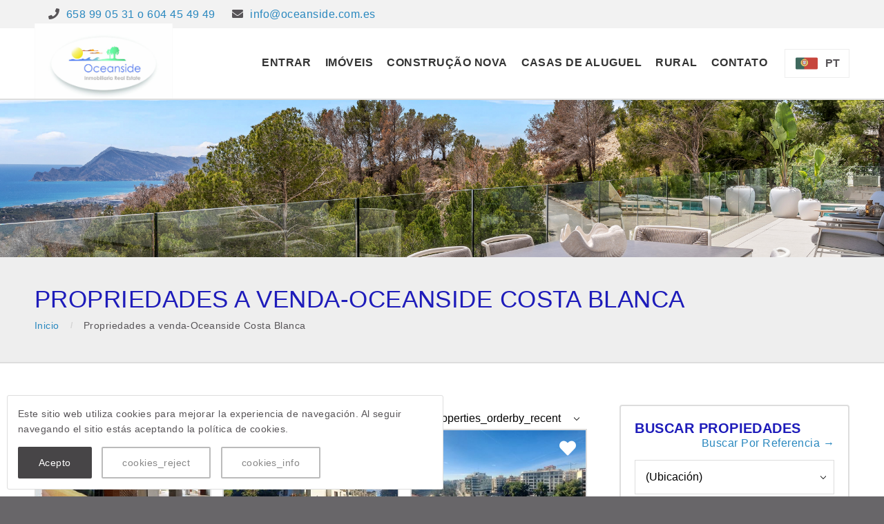

--- FILE ---
content_type: text/html; charset=UTF-8
request_url: https://oceanside.com.es/pt/imoveis-oceanside-costa-blanca?offer=rent
body_size: 9588
content:
<!DOCTYPE html>
<html class=" sidebar-0">
	<head>
		<meta http-equiv="content-type" content="text/html; charset=utf-8" />
<meta name="viewport" content="width=device-width, initial-scale=1.0, maximum-scale=1.0, user-scalable=0" />
<meta name="description" content="Chalés à beira-mar, apartamentos com vista para o mar, moradias na praia">
<link rel="icon" sizes="32x32" href="https://bb1.vendomia-cdn.com/file/hemtown-assets/45/uploads/thumbnail-83a9fe/b15a4916-logo-ocean-blanco.JPG"/>
<link rel="icon" sizes="192x192" href="https://bb1.vendomia-cdn.com/file/hemtown-assets/45/uploads/thumbnail-83a9fe/b15a4916-logo-ocean-blanco.JPG"/>
<link rel="icon" sizes="128x128" href="https://bb1.vendomia-cdn.com/file/hemtown-assets/45/uploads/thumbnail-83a9fe/b15a4916-logo-ocean-blanco.JPG"/>
<link rel="apple-touch-icon" href="https://bb1.vendomia-cdn.com/file/hemtown-assets/45/uploads/thumbnail-83a9fe/b15a4916-logo-ocean-blanco.JPG"/>

<meta property="og:image" content="">
<meta name="twitter:image" content="">

<link rel="alternate" hreflang="es" href="https://oceanside.com.es/pt/imoveis-oceanside-costa-blanca?offer=rent" /><link rel="alternate" hreflang="en" href="https://oceanside.com.es/pt/imoveis-oceanside-costa-blanca?offer=rent" /><link rel="alternate" hreflang="de" href="https://oceanside.com.es/pt/imoveis-oceanside-costa-blanca?offer=rent" /><link rel="alternate" hreflang="fr" href="https://oceanside.com.es/pt/imoveis-oceanside-costa-blanca?offer=rent" /><link rel="alternate" hreflang="it" href="https://oceanside.com.es/pt/imoveis-oceanside-costa-blanca?offer=rent" /><link rel="alternate" hreflang="ru" href="https://oceanside.com.es/pt/imoveis-oceanside-costa-blanca?offer=rent" /><link rel="alternate" hreflang="pt" href="https://oceanside.com.es/pt/imoveis-oceanside-costa-blanca?offer=rent" />
<title>Venda de moradias, Venda de apartamentos, Venda de apartamentos, Venda de moradias geminadas, Direct</title>
<!--<link href='http://fonts.googleapis.com/css?family=Open+Sans:300,400,700' rel='stylesheet' type='text/css'>-->

<style type="text/css">
    html body {
		color:#575457; 
		font-family:Arial; 
	}
	
	html h1,
    html h2,
    html h3,
    html h4,
    html h5,
    html h6,
    html .heading,
    html .header .title {
		color:#1e1cba;
		font-family:'Arial';
		font-weight:400;
		
	}
	
	html .primary-color { color:#5e5c5e; }
	html .primary-color-bg { background-color:#5e5c5e; }
	html .primary-color-border { border-color:#5e5c5e !important; }
	
	html .secondary-color { color:#686669; }
	html .secondary-color-bg { background-color:#686669; }
	html .secondary-color-border { border-color:#686669 !important; }
	
	html .highlight-color { color:#474547 }
	html .highlight-color-bg,
	html .button,
	html .button:link,
	html .button:visited,
	html input[type=submit],
	html button[type=submit] { background-color:#474547; }
	html .highlight-color-border { border-color:#474547 !important; }
	
	a:link,
	a:visited,
	a:hover { color:#7d7d7d; }
	
	.menu-main .menu-item a { color:#525052; }
	
	html .pagetitle-image { background-image:url(https://bb1.vendomia-cdn.com/file/hemtown-assets/45/uploads/original-72b54f/cedf5c47-1748272819-dsc8789.jpg); }

	body:before { display:block; content:' '; position:fixed; top:0; right:0; bottom:0; left:0; z-index:999999; background:#fff; transition:0.2s all; }
	
	</style>

	<meta name="google-site-verification" content="P1q535sMiUbjCGSkmNiz-OqpA9dn-HTy36Dht-8Q2d4">
	</head>
	<body class="account-45 header-inline header-left secondary-color-bg page-2516 page-system-search">
		<div class="outer" id="top">
			<div class="wrapper">
				<div id="wrapper-body" class="wrapper-body">

                    					<div id="wrapper-header" class="wrapper-header">
						
<div id="topbar" class="topbar">
	<div class="container">
				<div class="topbar-content">			
			
									<span class="topbar-content-item topbar-content-phone">
				<a href="tel:658 99 05 31 o 604 45 49 49">658 99 05 31 o 604 45 49 49</a>	
			</span>
						
						<span class="topbar-content-item topbar-content-email">				
				<a href="mailto:info@oceanside.com.es">info@oceanside.com.es</a>		
			</span>
									
		</div>
				<div class="clear"></div>
	</div>
</div>
						<header id="header" class="header">
							<div class="container">
								<div class="header-body" id="header-body">
									<div id="logo" class="logo"><a href="https://oceanside.com.es/pt"><img class="logo-image" style="width:200px;" src="https://bb1.vendomia-cdn.com/file/hemtown-assets/45/uploads/original-72b54f/029115a4-logo-oval-oceanside-color-sobre-blanco.jpg"></a></div><div id="menu-mobile-open" class="menu-mobile-open">
	<div class="menu-mobile-body">
		<div class="menu-mobile-line menu-mobile-line-top"></div>
		<div class="menu-mobile-line menu-mobile-line-mid"></div>
		<div class="menu-mobile-line menu-mobile-line-bottom"></div>
	</div>
</div>
<div class="languages">
															<div class="language language-current">
		<img class="language-image" src="https://oceanside.com.es/resources/images/flags/pt.png"/>
		<div class="language-title">pt</div>
	</div>
			
	<div class="languages-list">
								<a class="language" href="https://oceanside.com.es/propiedades?offer=rent">
			<img class="language-image" src="https://oceanside.com.es/resources/images/flags/es.png"/>
			<div class="language-title">es</div>
		</a>
										<a class="language" href="https://oceanside.com.es/en/houses?offer=rent">
			<img class="language-image" src="https://oceanside.com.es/resources/images/flags/en.png"/>
			<div class="language-title">en</div>
		</a>
										<a class="language" href="https://oceanside.com.es/de/hauser?offer=rent">
			<img class="language-image" src="https://oceanside.com.es/resources/images/flags/de.png"/>
			<div class="language-title">de</div>
		</a>
										<a class="language" href="https://oceanside.com.es/fr/proprietes-oceanside-costa-blanca?offer=rent">
			<img class="language-image" src="https://oceanside.com.es/resources/images/flags/fr.png"/>
			<div class="language-title">fr</div>
		</a>
										<a class="language" href="https://oceanside.com.es/it/proprieta-oceanside-costa-blanca?offer=rent">
			<img class="language-image" src="https://oceanside.com.es/resources/images/flags/it.png"/>
			<div class="language-title">it</div>
		</a>
										<a class="language" href="https://oceanside.com.es/ru/-oceanside-?offer=rent">
			<img class="language-image" src="https://oceanside.com.es/resources/images/flags/ru.png"/>
			<div class="language-title">ru</div>
		</a>
									</div>
</div>
<ul id="menu-main" class="menu-main"><li id="menu-item-1452" class="menu-item menu-normal "><a href="https://oceanside.com.es/pt"><span class="menu-link"><span class="menu-title">Entrar</span></span></a></li><li id="menu-item-1457" class="menu-item menu-normal "><a href="https://oceanside.com.es/pt/imoveis-oceanside-costa-blanca"><span class="menu-link"><span class="menu-title">Imóveis </span></span></a></li><li id="menu-item-1425" class="menu-item menu-normal "><a href="https://oceanside.com.es/pt/imoveis-oceanside-costa-blanca?offer=sale&new_construction=1"><span class="menu-link"><span class="menu-title">Construção nova</span></span></a></li><li id="menu-item-1429" class="menu-item menu-normal "><a href="https://oceanside.com.es/pt/imoveis-oceanside-costa-blanca?offer=rent"><span class="menu-link"><span class="menu-title">Casas de aluguel</span></span></a></li><li id="menu-item-1453" class="menu-item menu-normal "><a href="https://oceanside.com.es/pt/imoveis-oceanside-costa-blanca?type=15&offer=sale"><span class="menu-link"><span class="menu-title">Rural</span></span></a></li><li id="menu-item-1462" class="menu-item menu-normal "><a href="https://oceanside.com.es/pt/contato-oceanside-costa-blanca"><span class="menu-link"><span class="menu-title">Contato </span></span></a></li></ul>								</div>
							</div>
						</header>
					</div>
					
					<section id="pagetitle" class="pagetitle pagetitle-has-image">
		<div class="pagetitle-image"></div>
		<div class="container">
		<div class="pagetitle-body">
			<h1 class="pagetitle-title">
				Propriedades a venda-Oceanside Costa Blanca			</h1>
			<div class="breadcrumb"><a class="breadcrumb-link" href="https://oceanside.com.es/">Inicio</a><span class="breadcrumb-separator"></span><span class="breadcrumb-link">Propriedades a venda-Oceanside Costa Blanca</span></div>		</div>
	</div>
</section>
<div id="main" class="main">
	
    <div class="builder-block-list " id="builder-block-list"><div class="builder-block builder-block-search" id="block-276" >
	    <div class="builder-block-body">
        
<div class="block block-search block-search-right">
    <div class="block-search-body">
        <div class="container">
            <section class="block-search-content">
				
                <div class="block-search-properties ">
					
										
					
                        <h3 class="block-search-properties-title">
							                        </h3>
                        <div class="block-search-properties-order">
                            <select class="block-search-properties-order-select" name="orderby">
                                <option value="recent" >properties_orderby_recent</option>
                                <option value="lowest" >properties_orderby_lowest</option>
                                <option value="highest" >properties_orderby_highest</option>
                            </select>
                        </div>
                        <div class="properties-views" style="display:none;">
                            <div class="block-search-properties-view block-search-properties-view-list " title="Vista de listado"></div>
                            <div class="block-search-properties-view block-search-properties-view-grid block-search-properties-view-active" title="Vista de cuadrícula"></div>
                        </div>
                        <div class="clear"></div>

													                            <div class="column col3 column-narrow ">
								<div class="property-item" data-id="139770">
			<a class="property-item-image " href="https://oceanside.com.es/pt/propiedade/139770">

		
						<div class="property-item-favorite "></div>

		
				<img src="https://bb1.vendomia-cdn.com/file/hemtown-assets/45/uploads/medium-1bede3/7efecc0c-img-3178.jpeg" loading="lazy">
			</a>
	<div class="property-item-body">	
		<div class="property-item-content">	
			<h3 class="property-item-title">
				<a href="https://oceanside.com.es/pt/propiedade/139770">
					Local en Orihuela Costa				</a>
			</h3>
						                <div class="property-item-reference">
                    REF:COM5142                </div>
						<div class="property-item-price">								
				<span class="property-item-price-current property-item-price-onsale ">600&euro;/mes</span><span class="property-item-price-secondary">(Opción a compra)</span>			</div>
		</div>
		<div class="property-item-meta">		
						<div class="property-item-surface">			
				78<small>m²</small>			</div>
														</div>
	</div>
	<div class="clear"></div>	
</div>                            </div>
																				                            <div class="column col3 column-narrow ">
								<div class="property-item" data-id="137698">
			<a class="property-item-image " href="https://oceanside.com.es/pt/propiedade/137698">

		
						<div class="property-item-favorite "></div>

		
				<img src="https://bb1.vendomia-cdn.com/file/hemtown-assets/45/uploads/medium-1bede3/29d187fc-20241212-095854.jpg" loading="lazy">
			</a>
	<div class="property-item-body">	
		<div class="property-item-content">	
			<h3 class="property-item-title">
				<a href="https://oceanside.com.es/pt/propiedade/137698">
					Local en Orihuela Costa				</a>
			</h3>
						                <div class="property-item-reference">
                    REF:COM146                </div>
						<div class="property-item-price">								
				<span class="property-item-price-current property-item-price-onsale ">1.500&euro;/mes</span><span class="property-item-price-secondary">(Opción a compra)</span>			</div>
		</div>
		<div class="property-item-meta">		
						<div class="property-item-surface">			
				120<small>m²</small>			</div>
														</div>
	</div>
	<div class="clear"></div>	
</div>                            </div>
																				                            <div class="column col3 column-narrow  col-last">
								<div class="property-item" data-id="129214">
			<a class="property-item-image " href="https://oceanside.com.es/pt/propiedade/129214">

		
						<div class="property-item-favorite "></div>

		
				<img src="https://bb1.vendomia-cdn.com/file/hemtown-assets/45/uploads/medium-1bede3/e1665930-20221126-114946.jpg" loading="lazy">
			</a>
	<div class="property-item-body">	
		<div class="property-item-content">	
			<h3 class="property-item-title">
				<a href="https://oceanside.com.es/pt/propiedade/129214">
					Ático en Elche				</a>
			</h3>
						                <div class="property-item-reference">
                    REF:BCSD8367                </div>
						<div class="property-item-price">								
				<span class="property-item-price-current property-item-price-onsale ">1.100&euro;/mes</span>			</div>
		</div>
		<div class="property-item-meta">		
						<div class="property-item-surface">			
				120<small>m²</small>			</div>
												<div class="property-item-bedrooms">
				2 
			</div>
						                <div class="property-item-bathrooms">
					2                </div>
					</div>
	</div>
	<div class="clear"></div>	
</div>                            </div>
							                                <div class="clear"></div>
																				                            <div class="column col3 column-narrow ">
								<div class="property-item" data-id="129022">
			<a class="property-item-image " href="https://oceanside.com.es/pt/propiedade/129022">

		
						<div class="property-item-favorite "></div>

		
				<img src="https://bb1.vendomia-cdn.com/file/hemtown-assets/45/uploads/medium-1bede3/0c6bc2d4-20221028-122715.jpg" loading="lazy">
			</a>
	<div class="property-item-body">	
		<div class="property-item-content">	
			<h3 class="property-item-title">
				<a href="https://oceanside.com.es/pt/propiedade/129022">
					Local en Hondón De Las Nieves				</a>
			</h3>
						                <div class="property-item-reference">
                    REF:BCSD8362                </div>
						<div class="property-item-price">								
				<span class="property-item-price-current property-item-price-onsale ">500&euro;/mes</span><span class="property-item-price-secondary">(Opción a compra)</span>			</div>
		</div>
		<div class="property-item-meta">		
						<div class="property-item-surface">			
				130<small>m²</small>			</div>
												<div class="property-item-bedrooms">
				3 
			</div>
						                <div class="property-item-bathrooms">
					1                </div>
					</div>
	</div>
	<div class="clear"></div>	
</div>                            </div>
																				                            <div class="column col3 column-narrow ">
								<div class="property-item" data-id="121755">
			<a class="property-item-image " href="https://oceanside.com.es/pt/propiedade/121755">

		
						<div class="property-item-favorite "></div>

		
				<img src="https://bb1.vendomia-cdn.com/file/hemtown-assets/45/uploads/medium-1bede3/0d7ca9eb-038fb2b6-5ee6-4d6c-93a3-c03017a30536.jpeg" loading="lazy">
			</a>
	<div class="property-item-body">	
		<div class="property-item-content">	
			<h3 class="property-item-title">
				<a href="https://oceanside.com.es/pt/propiedade/121755">
					Chalet en Pinar De Campoverde				</a>
			</h3>
						                <div class="property-item-reference">
                    REF:BCD4559                </div>
						<div class="property-item-price">								
				<span class="property-item-price-current property-item-price-onsale ">1.595&euro;/mes</span><span class="property-item-price-secondary">(Opción a compra)</span>			</div>
		</div>
		<div class="property-item-meta">		
						<div class="property-item-surface">			
				157<small>m²</small>			</div>
						                <div class="property-item-plot">
					453<small>m²</small>                </div>
									<div class="property-item-bedrooms">
				4 
			</div>
						                <div class="property-item-bathrooms">
					3                </div>
					</div>
	</div>
	<div class="clear"></div>	
</div>                            </div>
																				                            <div class="column col3 column-narrow  col-last">
								<div class="property-item" data-id="32906">
			<a class="property-item-image " href="https://oceanside.com.es/pt/propiedade/32906">

		
						<div class="property-item-favorite "></div>

		
				<img src="https://bb1.vendomia-cdn.com/file/hemtown-assets/45/uploads/medium-1bede3/3812bc13-638151.JPG" loading="lazy">
			</a>
	<div class="property-item-body">	
		<div class="property-item-content">	
			<h3 class="property-item-title">
				<a href="https://oceanside.com.es/pt/propiedade/32906">
					Local em Hondon de Las Nieves				</a>
			</h3>
						<div class="property-item-type">								
				Local en Hondón De Las Nieves			</div>
						                <div class="property-item-reference">
                    REF:BCM6146                </div>
						<div class="property-item-price">								
				<span class="property-item-price-current property-item-price-onsale ">400&euro;/mes</span>			</div>
		</div>
		<div class="property-item-meta">		
						<div class="property-item-surface">			
				380<small>m²</small>			</div>
												                <div class="property-item-bathrooms">
					1                </div>
					</div>
	</div>
	<div class="clear"></div>	
</div>                            </div>
							                                <div class="clear"></div>
													
						

					
                    <div class="clear"></div>
                </div>
            </section>
			                <aside class="block-search-sidebar">
					
<div class="searchform">
	<form id="searchform-form-normal" method="get" action="https://oceanside.com.es/pt/imoveis-oceanside-costa-blanca">
		<div class="searchform-body">
			<h3 class="searchform-title">Buscar Propiedades</h3>
			<div class="searchform-meta">
				<a id="searchform-reference" href="#">Buscar Por Referencia &rarr;</a>
			</div>
			<div class="clear"></div>

			
			
			

						<div class="searchform-block">
				<select name="location" id="search-location">
					<option value="0">(Ubicación)</option>
										<option value="50209" >
						Abanilla					</option>
										<option value="4573" >
						Águilas					</option>
										<option value="6986" >
						Agullent					</option>
										<option value="6990" >
						Albaida					</option>
										<option value="6993" >
						Albalat Dels Sorells					</option>
										<option value="6994" >
						Albalat Dels Tarongers					</option>
										<option value="156" >
						Albatera					</option>
										<option value="6995" >
						Alberic					</option>
										<option value="157" >
						Alcalalí					</option>
										<option value="4575" >
						Alcantarilla					</option>
										<option value="13031" >
						Alcossebre					</option>
										<option value="7012" >
						Algemesí					</option>
										<option value="163" >
						Algorfa					</option>
										<option value="4579" >
						Alhama De Murcia					</option>
										<option value="165" >
						Alicante					</option>
										<option value="9896" >
						Almerimar					</option>
										<option value="166" >
						Almoradí					</option>
										<option value="169" >
						Altea					</option>
										<option value="1832" >
						Altura					</option>
										<option value="7021" >
						Alzira					</option>
										<option value="4580" >
						Archena					</option>
										<option value="8132" >
						Arenales Del Sol					</option>
										<option value="170" >
						Aspe					</option>
										<option value="31748" >
						Avileses					</option>
										<option value="31869" >
						Balsicas					</option>
										<option value="31635" >
						Baños Y Mendigo					</option>
										<option value="9074" >
						Barbarroja					</option>
										<option value="30936" >
						Barinas					</option>
										<option value="7028" >
						Barx					</option>
										<option value="7031" >
						Bellreguard					</option>
										<option value="175" >
						Benejúzar					</option>
										<option value="176" >
						Benferri					</option>
										<option value="177" >
						Beniarbeig					</option>
										<option value="8222" >
						Benicassim					</option>
										<option value="181" >
						Benidorm					</option>
										<option value="4581" >
						Beniel					</option>
										<option value="185" >
						Benijofar					</option>
										<option value="7050" >
						Benirredrà					</option>
										<option value="192" >
						Benissa					</option>
										<option value="193" >
						Benitachell					</option>
										<option value="7054" >
						Bétera					</option>
										<option value="195" >
						Bigastro					</option>
										<option value="9236" >
						Cabo Cervera-Playa La Mata					</option>
										<option value="8136" >
						Cabo Roig					</option>
										<option value="4584" >
						Calasparra					</option>
										<option value="200" >
						Calpe					</option>
										<option value="201" >
						Campello					</option>
										<option value="8133" >
						Campoamor					</option>
										<option value="31320" >
						Cañada Del Trigo					</option>
										<option value="7066" >
						Canet D'En Berenguer					</option>
										<option value="4587" >
						Cartagena					</option>
										<option value="204" >
						Castalla					</option>
										<option value="207" >
						Catral					</option>
										<option value="7085" >
						Chiva					</option>
										<option value="4590" >
						Cieza					</option>
										<option value="9194" >
						Ciudad De Las Comunicaciones					</option>
										<option value="9170" >
						Ciudad Quesada					</option>
										<option value="9053" >
						Coloma					</option>
										<option value="7088" >
						Corbera					</option>
										<option value="210" >
						Cox					</option>
										<option value="211" >
						Crevillente					</option>
										<option value="328" >
						Cuevas Del Almanzora					</option>
										<option value="7091" >
						Cullera					</option>
										<option value="8872" >
						Cumbre Del Sol					</option>
										<option value="8943" >
						Daimés					</option>
										<option value="212" >
						Daya Nueva					</option>
										<option value="213" >
						Daya Vieja					</option>
										<option value="214" >
						Dénia					</option>
										<option value="215" >
						Dolores					</option>
										<option value="8131" >
						El Altet					</option>
										<option value="8893" >
						El Campello					</option>
										<option value="8964" >
						El Campo					</option>
										<option value="31051" >
						El Mojón					</option>
										<option value="8967" >
						El Moncayo					</option>
										<option value="48121" >
						El Perelló					</option>
										<option value="41073" >
						El Raso					</option>
										<option value="10281" >
						El Toro					</option>
										<option value="9256" >
						El Verger					</option>
										<option value="216" >
						Elche					</option>
										<option value="217" >
						Elda					</option>
										<option value="9283" >
						Els Poblets					</option>
										<option value="9143" >
						Entrenaranjos					</option>
										<option value="1872" >
						Eslida					</option>
										<option value="7101" >
						Faura					</option>
										<option value="220" >
						Finestrat					</option>
										<option value="7103" >
						Foios					</option>
										<option value="222" >
						Formentera Del Segura					</option>
										<option value="4591" >
						Fortuna					</option>
										<option value="4592" >
						Fuente Álamo De Murcia					</option>
										<option value="7109" >
						Gandia					</option>
										<option value="31730" >
						Gea Y Truyols					</option>
										<option value="7112" >
						Genovés					</option>
										<option value="7114" >
						Gilet					</option>
										<option value="7115" >
						Godella					</option>
										<option value="7116" >
						Godelleta					</option>
										<option value="8130" >
						Gran Alacant					</option>
										<option value="48843" >
						Grau I Platja					</option>
										<option value="227" >
						Guardamar Del Segura					</option>
										<option value="8970" >
						Hondón De Las Nieves					</option>
										<option value="228" >
						Hondón De Los Frailes					</option>
										<option value="229" >
						Ibi					</option>
										<option value="230" >
						Jacarilla					</option>
										<option value="7122" >
						Jalance					</option>
										<option value="231" >
						Jávea					</option>
										<option value="232" >
						Jijona					</option>
										<option value="4593" >
						Jumilla					</option>
										<option value="8971" >
						La Canalosa					</option>
										<option value="8988" >
						La Finca					</option>
										<option value="11645" >
						La Florida					</option>
										<option value="8945" >
						La Foia					</option>
										<option value="31841" >
						La Manga Del Mar Menor					</option>
										<option value="8951" >
						La Marina					</option>
										<option value="9234" >
						La Mata					</option>
										<option value="243" >
						La Nucia					</option>
										<option value="8137" >
						La Romana					</option>
										<option value="9099" >
						La Zenia					</option>
										<option value="31856" >
						Las Esperanzas					</option>
										<option value="9195" >
						Las Filipinas					</option>
										<option value="8138" >
						Las Ramblas					</option>
										<option value="7126" >
						Llíria					</option>
										<option value="8793" >
						Lo Crispín					</option>
										<option value="31863" >
						Lo Pagán					</option>
										<option value="9106" >
						Lomas De Campoamor					</option>
										<option value="4595" >
						Lorca					</option>
										<option value="4576" >
						Los Alcázares					</option>
										<option value="11885" >
						Los Altos					</option>
										<option value="31852" >
						Los Antolinos					</option>
										<option value="9235" >
						Los Balcones					</option>
										<option value="9095" >
						Los Balcones Y Los Altos					</option>
										<option value="31230" >
						Los Belones					</option>
										<option value="31854" >
						Los Cuarteros					</option>
										<option value="31209" >
						Los Dolores					</option>
										<option value="9101" >
						Los Dolses					</option>
										<option value="9291" >
						Los Montesinos					</option>
										<option value="31941" >
						Los Narejos					</option>
										<option value="31237" >
						Los Nietos					</option>
										<option value="31864" >
						Los Peñascos					</option>
										<option value="31116" >
						Los Urrutias					</option>
										<option value="7135" >
						Macastre					</option>
										<option value="30942" >
						Macisvenda					</option>
										<option value="8949" >
						Maitino					</option>
										<option value="6668" >
						Manzanera					</option>
										<option value="8990" >
						Mar Azul					</option>
										<option value="7139" >
						Massalavés					</option>
										<option value="8932" >
						Matola					</option>
										<option value="9290" >
						Mil Palmeras					</option>
										<option value="7145" >
						Miramar					</option>
										<option value="353" >
						Mojácar					</option>
										<option value="4598" >
						Molina De Segura					</option>
										<option value="9126" >
						Molíns					</option>
										<option value="236" >
						Monforte Del Cid					</option>
										<option value="237" >
						Monóvar					</option>
										<option value="15449" >
						Monserrat					</option>
										<option value="8774" >
						Montesol					</option>
										<option value="8924" >
						Montgó					</option>
										<option value="7153" >
						Montserrat					</option>
										<option value="8135" >
						Moraira					</option>
										<option value="4599" >
						Moratalla					</option>
										<option value="4601" >
						Murcia					</option>
										<option value="241" >
						Mutxamel					</option>
										<option value="7155" >
						Náquera					</option>
										<option value="242" >
						Novelda					</option>
										<option value="5263" >
						Oliva					</option>
										<option value="1897" >
						Onda					</option>
										<option value="246" >
						Orba					</option>
										<option value="247" >
						Orihuela					</option>
										<option value="9082" >
						Orihuela Costa					</option>
										<option value="9007" >
						Orito					</option>
										<option value="7164" >
						Palma De Gandía					</option>
										<option value="249" >
						Parcent					</option>
										<option value="7171" >
						Picassent					</option>
										<option value="254" >
						Pilar De La Horadada					</option>
										<option value="6466" >
						Piles					</option>
										<option value="9288" >
						Pinar De Campoverde					</option>
										<option value="9223" >
						Pinar Del Abogat					</option>
										<option value="9153" >
						Pinós					</option>
										<option value="32129" >
						Pinoso					</option>
										<option value="48978" >
						Playa					</option>
										<option value="9083" >
						Playa Flamenca I					</option>
										<option value="50211" >
						Playa Honda					</option>
										<option value="8902" >
						Playa Muchavista					</option>
										<option value="258" >
						Polop					</option>
										<option value="7179" >
						Potries					</option>
										<option value="7180" >
						Puçol					</option>
										<option value="13178" >
						Pueblo					</option>
										<option value="9085" >
						Pueblo Príncipe					</option>
										<option value="46298" >
						Puerto					</option>
										<option value="31531" >
						Puerto De Mazarrón					</option>
										<option value="365" >
						Pulpí					</option>
										<option value="9238" >
						Punta Prima					</option>
										<option value="260" >
						Rafal					</option>
										<option value="7192" >
						Real					</option>
										<option value="262" >
						Redován					</option>
										<option value="264" >
						Rojales					</option>
										<option value="31877" >
						Roldán					</option>
										<option value="21713" >
						San Blas					</option>
										<option value="268" >
						San Fulgencio					</option>
										<option value="50213" >
						San Isidro					</option>
										<option value="4606" >
						San Javier					</option>
										<option value="31627" >
						San Miguel					</option>
										<option value="270" >
						San Miguel De Salinas					</option>
										<option value="4607" >
						San Pedro Del Pinatar					</option>
										<option value="274" >
						Santa Pola					</option>
										<option value="31845" >
						Santiago De La Ribera					</option>
										<option value="4608" >
						Santomera					</option>
										<option value="275" >
						Sax					</option>
										<option value="9112" >
						Sectores Cuerda (La) Y Lomas De Cabo Roig					</option>
										<option value="1917" >
						Segorbe					</option>
										<option value="7210" >
						Serra					</option>
										<option value="7211" >
						Siete Aguas					</option>
										<option value="7213" >
						Simat De La Valldigna					</option>
										<option value="8139" >
						Sucina					</option>
										<option value="7217" >
						Sueca					</option>
										<option value="7220" >
						Tavernes De La Valldigna					</option>
										<option value="279" >
						Teulada					</option>
										<option value="280" >
						Tibi					</option>
										<option value="9289" >
						Torre De La Horadada					</option>
										<option value="4609" >
						Torre Pacheco					</option>
										<option value="8953" >
						Torrellano					</option>
										<option value="9141" >
						Torremendo					</option>
										<option value="7227" >
						Torres Torres					</option>
										<option value="284" >
						Torrevieja					</option>
										<option value="7230" >
						Turís					</option>
										<option value="8861" >
						Urbanización Benimar					</option>
										<option value="9090" >
						Urbanización La Florida					</option>
										<option value="8796" >
						Urbanova					</option>
										<option value="7231" >
						Utiel					</option>
										<option value="7232" >
						Valencia					</option>
										<option value="7236" >
						Venta Del Moro					</option>
										<option value="391" >
						Vera					</option>
										<option value="7237" >
						Vilamarxant					</option>
										<option value="9107" >
						Villa Rosa-La Ciñuelica					</option>
										<option value="290" >
						Villajoyosa					</option>
										<option value="1819" >
						Villamartín					</option>
										<option value="291" >
						Villena					</option>
										<option value="7243" >
						Xàtiva					</option>
										<option value="7244" >
						Xeraco					</option>
										<option value="7245" >
						Xeresa					</option>
										<option value="4615" >
						Yecla					</option>
									</select>
			</div>
			

						<div class="searchform-block">
				<select name="zone" id="search-zone">
					<option value="0" data-location="0">searchform_zone_placeholder</option>
											<option value="1651"  data-location="4601">
							 FORTUNA LAS KALENDAS						</option>
											<option value="1269"  data-location="216">
							 Toscar						</option>
											<option value="1696"  data-location="50209">
							Abanilla						</option>
											<option value="1480"  data-location="156">
							Albatera partida del Moco						</option>
											<option value="1608"  data-location="216">
							ALGODA ELCHE						</option>
											<option value="1580"  data-location="163">
							ALGORFA- LO CRISPIN						</option>
											<option value="1442"  data-location="216">
							Altabix						</option>
											<option value="1606"  data-location="216">
							Alzbares bajo						</option>
											<option value="1459"  data-location="207">
							ARROBA DE LOS HORNOS CATRAL						</option>
											<option value="1553"  data-location="170">
							ASPE CAMINO DE LA DAYA						</option>
											<option value="1597"  data-location="170">
							ASPE LA OFRA						</option>
											<option value="1471"  data-location="170">
							ASPE-  TOLOMO						</option>
											<option value="1551"  data-location="170">
							ASPE-CENTRO						</option>
											<option value="1569"  data-location="216">
							ASPRILLAS ELCHE						</option>
											<option value="1417"  data-location="216">
							AVENIDA DE LA LIBERTAD						</option>
											<option value="1455"  data-location="228">
							BARBAROJA						</option>
											<option value="1518"  data-location="216">
							BENAVENTE						</option>
											<option value="1490"  data-location="216">
							BONAVISTA PARTIDA ALTABIX						</option>
											<option value="1493"  data-location="216">
							BONAVISTA PARTIDA ALTABIX						</option>
											<option value="1488"  data-location="216">
							BONAVISTA PARTIDA ALTABIX						</option>
											<option value="1499"  data-location="216">
							BONAVISTA PARTIDA ALTABIX						</option>
											<option value="1489"  data-location="216">
							BONAVISTA PARTIDA ALTABIX						</option>
											<option value="1487"  data-location="216">
							BONAVISTA PARTIDA ALTABIX						</option>
											<option value="1491"  data-location="216">
							BONAVISTA PARTIDA ALTABIX						</option>
											<option value="1492"  data-location="216">
							BONAVISTA PARTIDA ALTABIX						</option>
											<option value="1486"  data-location="216">
							BONAVISTA PARTIDA ALTABIX						</option>
											<option value="1494"  data-location="216">
							BONAVISTA PARTIDA ALTABIX						</option>
											<option value="1496"  data-location="216">
							BONAVISTA PARTIDA ALTABIX						</option>
											<option value="1497"  data-location="216">
							BONAVISTA PARTIDA ALTABIX						</option>
											<option value="1498"  data-location="216">
							BONAVISTA PARTIDA ALTABIX						</option>
											<option value="1495"  data-location="216">
							BONAVISTA PARTIDA ALTABIX						</option>
											<option value="1422"  data-location="216">
							CAMBAYAS PEDANIAS LAS BAYAS						</option>
											<option value="557"  data-location="0">
							Campico Guardamar						</option>
											<option value="1288"  data-location="216">
							Campo de fútbol						</option>
											<option value="1697"  data-location="4593">
							Cañada del Trigo						</option>
											<option value="1451"  data-location="274">
							CARLOTI						</option>
											<option value="1420"  data-location="216">
							CARRETERA DE LA HOYA 						</option>
											<option value="1340"  data-location="216">
							Carretera Elche Santa Pola						</option>
											<option value="1436"  data-location="216">
							CARRUS ESTE						</option>
											<option value="1444"  data-location="216">
							CARRUS OESTE POLIDEPORTIVO						</option>
											<option value="1419"  data-location="216">
							CENTRO						</option>
											<option value="1508"  data-location="216">
							CEU -AXILO						</option>
											<option value="1460"  data-location="4601">
							Cieza centro						</option>
											<option value="560"  data-location="0">
							Ciudad Quesada						</option>
											<option value="1421"  data-location="216">
							COMBAYA						</option>
											<option value="1264"  data-location="216">
							Corazón de Jesús						</option>
											<option value="1523"  data-location="215">
							DERRAMADOR DOLORES						</option>
											<option value="1364"  data-location="8951">
							EL MOLAR						</option>
											<option value="1365"  data-location="8951">
							EL MOLAR HERMITA SAN FRANCISCO DE ASIS						</option>
											<option value="1519"  data-location="8970">
							EL REBALSO HONDON DE LAS NIEVES						</option>
											<option value="1456"  data-location="8970">
							El Rebalso la Canalosa						</option>
											<option value="1370"  data-location="216">
							Estadio Martinez Valero						</option>
											<option value="1468"  data-location="8970">
							Hondon de las Nieves centro pueblo						</option>
											<option value="1501"  data-location="8970">
							HONDON DE LAS NIEVES LA MONTAÑOSA						</option>
											<option value="1446"  data-location="8970">
							HONDON DE LAS NIEVES LA SOLANA						</option>
											<option value="1641"  data-location="228">
							HONDON DE LOS FRAILES PUEBLO						</option>
											<option value="1633"  data-location="229">
							IBI						</option>
											<option value="958"  data-location="0">
							Interior						</option>
											<option value="1438"  data-location="216">
							KELME						</option>
											<option value="1469"  data-location="165">
							La Alcana ( Aspe)- Hondon						</option>
											<option value="1581"  data-location="165">
							LA ALGEÑA						</option>
											<option value="1563"  data-location="8970">
							LA ALGUASTA 2						</option>
											<option value="1403"  data-location="216">
							La Galia 						</option>
											<option value="1387"  data-location="216">
							LA HOYA DAIMES 						</option>
											<option value="1363"  data-location="216">
							LA MARINA 						</option>
											<option value="1521"  data-location="8137">
							LA ROMANA						</option>
											<option value="1447"  data-location="216">
							LAS BAYAS						</option>
											<option value="1645"  data-location="284">
							Los Altos						</option>
											<option value="561"  data-location="0">
							Los Balcones						</option>
											<option value="1449"  data-location="216">
							MAITINO						</option>
											<option value="1556"  data-location="216">
							MAITINO -Laude Newton College						</option>
											<option value="1570"  data-location="216">
							MAITINO ELCHE						</option>
											<option value="1346"  data-location="216">
							Matola						</option>
											<option value="1520"  data-location="236">
							MONFORTE DEL CID 						</option>
											<option value="1171"  data-location="8970">
							Montañosa						</option>
											<option value="1576"  data-location="236">
							MONTECID (Monforte del Cid )						</option>
											<option value="1470"  data-location="165">
							Novelda - Aspe						</option>
											<option value="1437"  data-location="216">
							NUEVO SAN ANTON						</option>
											<option value="562"  data-location="0">
							Orihuela Costa						</option>
											<option value="1552"  data-location="228">
							PARAJE MONTE ALTO						</option>
											<option value="1391"  data-location="216">
							partida de Alzavares alto						</option>
											<option value="1478"  data-location="8970">
							PARTIDA DE BAYON						</option>
											<option value="1500"  data-location="216">
							PARTIDA DE CARRUS						</option>
											<option value="1473"  data-location="216">
							PARTIDA DE CARRUS MONTESOL ITV						</option>
											<option value="1476"  data-location="216">
							PARTIDA DE TORRELANO						</option>
											<option value="1550"  data-location="8970">
							partida del collao						</option>
											<option value="1561"  data-location="8970">
							PD . ALGUASTA POLIGONO						</option>
											<option value="1482"  data-location="216">
							PEÑA DE LAS AGUILAS						</option>
											<option value="1474"  data-location="8952">
							PERLETA - VALVERDE (ELCHE)						</option>
											<option value="1450"  data-location="9153">
							PINOSO -  JUMILLA						</option>
											<option value="1424"  data-location="216">
							PISOS AZULES						</option>
											<option value="1434"  data-location="216">
							PLAZA DE BARCELONA						</option>
											<option value="1432"  data-location="216">
							PLAZA DE BARCELONA						</option>
											<option value="1433"  data-location="216">
							PLAZA DE BARCELONA						</option>
											<option value="1431"  data-location="216">
							PLAZA DE BARCELONA						</option>
											<option value="1430"  data-location="216">
							PLAZA DE BARCELONA						</option>
											<option value="1379"  data-location="216">
							PLAZA DE CREVILLENTE						</option>
											<option value="1517"  data-location="216">
							Plaza de Madrid						</option>
											<option value="1435"  data-location="216">
							Plaza de Madrid						</option>
											<option value="1443"  data-location="216">
							Plaza de Madrid Parque de Valencia						</option>
											<option value="1506"  data-location="8970">
							Polideportivo Hondon						</option>
											<option value="1290"  data-location="216">
							Porcelanosa Squast						</option>
											<option value="1479"  data-location="216">
							PUENTE DE SANTA TERESA						</option>
											<option value="1271"  data-location="274">
							Puerto santa Pola						</option>
											<option value="1646"  data-location="284">
							Punta Prima						</option>
											<option value="558"  data-location="0">
							Punta Prima						</option>
											<option value="1266"  data-location="216">
							Raval						</option>
											<option value="1507"  data-location="216">
							RAVAL LA TORRETA						</option>
											<option value="1390"  data-location="216">
							Reyna Victoria						</option>
											<option value="559"  data-location="0">
							Rojales						</option>
											<option value="1522"  data-location="216">
							SAN FERMIN AVENIDA DE LA LIBERTAD						</option>
											<option value="1644"  data-location="270">
							San Miguel de Salinas						</option>
											<option value="1596"  data-location="274">
							SANTA POLA DEL ESTE VARADERO						</option>
											<option value="1270"  data-location="274">
							Santapola 						</option>
											<option value="1572"  data-location="275">
							SAX- SALINAS 						</option>
											<option value="1378"  data-location="216">
							SECTOR V						</option>
											<option value="1554"  data-location="8970">
							SIMOLA HONDON DE LAS NIEVES						</option>
											<option value="1426"  data-location="8810">
							Tabarca ( Alicante)						</option>
											<option value="1647"  data-location="284">
							Torrevieja						</option>
											<option value="1643"  data-location="284">
							Torrevieja centro						</option>
											<option value="1642"  data-location="284">
							Torrevieja, playa del cura						</option>
											<option value="1640"  data-location="284">
							TORREVIJA CENTRO						</option>
											<option value="1481"  data-location="216">
							Toscar -  Avenida de Novelda						</option>
											<option value="1418"  data-location="216">
							TRAVALON						</option>
											<option value="1289"  data-location="216">
							Universidad ciudad deportiva						</option>
											<option value="1477"  data-location="9269">
							URBANIZACIÓN MONTESOL						</option>
											<option value="1448"  data-location="216">
							VALVERDE						</option>
											<option value="1609"  data-location="216">
							VALVERDE- ELCHE						</option>
											<option value="1578"  data-location="216">
							VALVERDE- ELCHE						</option>
											<option value="1472"  data-location="291">
							VILLENA PEDANIAS						</option>
									</select>
			</div>
			

						<div class="searchform-block">
				<select name="type">
					<option value="0">(Tipo)</option>
										<option value="1" >
						Apartamento					</option>
										<option value="2" >
						Estudio					</option>
										<option value="3" >
						Chalet					</option>
										<option value="6" >
						Local					</option>
										<option value="7" >
						Garaje					</option>
										<option value="9" >
						Piso					</option>
										<option value="10" >
						Duplex					</option>
										<option value="11" >
						Terreno					</option>
										<option value="12" >
						Ático					</option>
										<option value="14" >
						Planta Baja					</option>
										<option value="15" >
						Finca Rústica					</option>
										<option value="16" >
						Bungalow					</option>
										<option value="17" >
						Casa de Campo					</option>
										<option value="21" >
						property_type_building					</option>
										<option value="22" >
						property_type_house					</option>
									</select>
			</div>
			

						<div class="searchform-block">
				<select name="offer">
					<option value="sale" >En Venta</option>
					<option value="rent" selected>En Alquiler</option>
					<!--<option value="rent" >searchform_for_holiday</option>
					<option value="rent" >searchform_for_sharing</option>-->
				</select>
			</div>
			

						<div class="searchform-block">
								<div class="searchform-bedrooms">
					<input type="number" name="bedrooms" value="" placeholder="Dormitorios" autocomplete="off" step="1" min="0" max="999">
				</div>
												<div class="searchform-bathrooms">
					<input type="number" name="bathrooms" value="" placeholder="Baños" autocomplete="off" step="1" min="0" max="999">
				</div>
								<div class="clear"></div>
			</div>
			

						<div class="searchform-block">
				<div class="searchform-from">
					<input type="number" name="from" value="" placeholder="Desde" autocomplete="off" step="1" min="0" max="999999999">
				</div>
				<div class="searchform-to">
					<input type="number" name="to" value="" placeholder="Hasta" autocomplete="off" step="1" min="0" max="999999999">
				</div>
				<div class="clear"></div>
			</div>
			

			<div class="searchform-advance">
																																																																																																																																																				

																																										<div class="checkbox checkbox-field "><input class="checkbox-value" type="hidden" name="new_construction" id="search-new_construction" value="0" data-value="1"><span class="checkbox-title">property_new_construction</span></div>									
				
																																																																																																																																																																										<div class="clear"></div>
			</div>
			<div class="searchform-block">
				<input type="submit" class="button button-center" value="Buscar">
			</div>
			<div class="clear"></div>
		</div>
		<div class="clear"></div>
	</form>

	<form id="searchform-form-reference" style="display:none;" method="get" action="https://oceanside.com.es/pt/imoveis-oceanside-costa-blanca">
		<div class="searchform-body">
			<h3 class="searchform-title">Buscar Por Referencia</h3>
			<div class="searchform-meta">
				<a id="searchform-cancel" href="#">&larr; Volver A La Búsqueda Normal</a>
			</div>
			<div class="clear"></div>
			<div class="searchform-body-reference">
				<div class="searchform-block">
					<input type="text" name="ref" value="" placeholder="Número de Referencia" autocomplete="off" required>
				</div>
				<div class="searchform-block">
					<input type="submit" class="button button-center" value="Buscar">
				</div>
			</div>
			<div class="clear"></div>
		</div>
	</form>
</div>                </aside>
			            <div class="clear"></div>
        </div>
    </div>
</div>
        <div class="clear"></div>
    </div>
</div>
</div>
    <div class="clear"></div>
</div>					</div> <!-- wrapper-main -->
										<div class="wrapper-footer">
						<div id="subfooter" class="subfooter">
							<div class="container">
								<div class="subfooter-blocks">
	<div class="column col3">
			</div>
	<div class="column col3">
					<div class="widget">
		<div class="widget-body">
						<div class="widget-contact">
	<div id="contact-form" class="contact-form">	
		<div class="contact-message"></div>
		<div class="contact-error"></div>	
		<form class="contact-form" method="post" action="https://oceanside.com.es/pt/obrigado">
			<div class="contact-field">
				<input type="text" placeholder="Nombre" name="contact-name" class="contact-name" required>
			</div>		
			<div class="contact-field">
				<input type="email" placeholder="Email" name="contact-email" class="contact-email" required>
			</div>
			<div class="contact-field">
				<input type="text" placeholder="Teléfono" name="contact-phone" class="contact-phone">
			</div>
			<div class="contact-field">
				<textarea placeholder="Comentarios" name="contact-comments" class="contact-comments" rows="5" required></textarea>
			</div>
			<div style="position:absolute; left:-5000px;">
				<input type="text" name="contact_captcha" tabindex="-1" value="">
			</div>
			<div class="contact-field-terms">
				<label for="request-accept">
					<input type="checkbox" name="contact-accept" id="contact-accept" value="1" required/>
					He leído y acepto los <a target="#" class="contact-accept-link" href="https://oceanside.com.es/pt/politica-de-privacidade">términos y condiciones</a> de uso				</label>				
			</div>
			<div class="contact-submit">
								<input type="submit" class="contact-button" value="Enviar" name="contact-submit">
			</div>
		</form>		
	</div>
</div>			</div>
</div>			</div>
	<div class="column col3 col-last">
					<div class="widget">
		<div class="widget-body">
						<div class="widget-text">
		<div class="widget-image-content">
		<div class="widget-about-item widget-about-item-email"><span><span><a href="mailto:mayte@oceanside.com.es"></a></span></span>
<div class="widget-about-item widget-about-item-address">Calle Manuel de Falla, C. C La Rioja, 12, 03189 Orihuela Costa ( Alicante)</div>
<div class="widget-about-item widget-about-item-address">Telf.&nbsp;<span>&nbsp;</span><a href="tel:658 99 05 31 o 604 45 49 49">658 99 05 31 o 604 45 49 49</a><span>&nbsp;</span></div>
<div class="widget-about-item widget-about-item-address">Email: Info@oceanside.com.es o lena@oceanside.com.es</div>
</div>	</div>
	</div>			</div>
</div>			</div>
	<div class="clear"></div>
</div>								<div class="clear"></div>
							</div>
						</div>
						
						<div class="wrapper-footer">
							<footer id="footer" class="footer">
								<div class="container">
									<div class="footer-menu">
	<ul id="menu-footer" class="menu-footer"><li id="menu-item-1405" class="menu-item menu-normal "><a href="https://oceanside.com.es/pt/legal"><span class="menu-link"><span class="menu-title">Aviso Legal</span></span></a></li><li id="menu-item-1406" class="menu-item menu-normal "><a href="https://oceanside.com.es/pt/politica-de-privacidade"><span class="menu-link"><span class="menu-title">Política de privacidade</span></span></a></li><li id="menu-item-1497" class="menu-item menu-normal "><a href="https://oceanside.com.es/pt/contato-oceanside-costa-blanca"><span class="menu-link"><span class="menu-title">Contato </span></span></a></li></ul></div>
<div class="footer-content">
	&copy; 2026 oceanside.com.es. Creado con <a href="http://vendomia.com" target="_blank" rel="nofollow">Vendomia</a>.
</div>									<div class="clear"></div>
								</div>
							</footer>
							<div class="clear"></div>
						</div>
					</div> <!-- wrapper-footer -->
									</div> <!-- wrapper-body -->
			</div><!-- wrapper -->
		</div><!-- outer -->
		<ul id="menu-mobile" class="menu-mobile"><li id="menu-item-1452" class="menu-item menu-normal "><a href="https://oceanside.com.es/pt"><span class="menu-link"><span class="menu-title">Entrar</span></span></a></li><li id="menu-item-1457" class="menu-item menu-normal "><a href="https://oceanside.com.es/pt/imoveis-oceanside-costa-blanca"><span class="menu-link"><span class="menu-title">Imóveis </span></span></a></li><li id="menu-item-1425" class="menu-item menu-normal "><a href="https://oceanside.com.es/pt/imoveis-oceanside-costa-blanca?offer=sale&new_construction=1"><span class="menu-link"><span class="menu-title">Construção nova</span></span></a></li><li id="menu-item-1429" class="menu-item menu-normal "><a href="https://oceanside.com.es/pt/imoveis-oceanside-costa-blanca?offer=rent"><span class="menu-link"><span class="menu-title">Casas de aluguel</span></span></a></li><li id="menu-item-1453" class="menu-item menu-normal "><a href="https://oceanside.com.es/pt/imoveis-oceanside-costa-blanca?type=15&offer=sale"><span class="menu-link"><span class="menu-title">Rural</span></span></a></li><li id="menu-item-1462" class="menu-item menu-normal "><a href="https://oceanside.com.es/pt/contato-oceanside-costa-blanca"><span class="menu-link"><span class="menu-title">Contato </span></span></a></li></ul><div id="menu-mobile-close" class="menu-mobile-close menu-mobile-toggle"></div>

    <div class="cookies" id="cookies">
        <div class="cookies-message" id="cookies-message">
            Este sitio web utiliza cookies para mejorar la experiencia de navegación. Al seguir navegando el sitio estás aceptando la política de cookies.        </div>
        <a class="highlight-color-bg cookies-link cookies-accept" id="cookies-accept" href="#">
            Acepto        </a>
        <a class="cookies-link cookies-reject" id="cookies-reject" href="#">
            cookies_reject        </a>

                        <a class="cookies-info cookies-link" id="cookies-info" href="https://oceanside.com.es/pt/politica-de-privacidade">
            cookies_info        </a>
    </div>






<link type="text/css" media="all" rel="stylesheet" href="https://oceanside.com.es/resources/css/site.css?v=1.0.167" />
<link type="text/css" media="all" rel="stylesheet" href="https://oceanside.com.es/resources/css/templates/base.css?v=1.0.167" />
<link type="text/css" media="all" rel="stylesheet" href="https://unpkg.com/leaflet@1.3.4/dist/leaflet.css?v=1.0.156" />


<script type="text/javaScript">
	var base_url = 'https://oceanside.com.es/';
	var base_confirm = 'Are you sure you want to continue?';
</script>
<script type="text/javaScript" src="https://unpkg.com/leaflet@1.3.4/dist/leaflet.js?v=1.0.156"></script>
<script type="text/javaScript" src="https://oceanside.com.es/resources/js/libraries/jquery.js"></script>
<script type="text/javaScript" src="https://oceanside.com.es/resources/js/site/general.js?v=1.0.167"></script>
	
    <script>
        (function(i,s,o,g,r,a,m){i['GoogleAnalyticsObject']=r;i[r]=i[r]||function(){
                (i[r].q=i[r].q||[]).push(arguments)},i[r].l=1*new Date();a=s.createElement(o),
            m=s.getElementsByTagName(o)[0];a.async=1;a.src=g;m.parentNode.insertBefore(a,m)
        })(window,document,'script','https://www.google-analytics.com/analytics.js','ga');

        ga('create', 'UA-125225931-1', 'auto');
        ga('send', 'pageview');
    </script>

<script>
	<meta name="p:domain_verify" content="5ee62d1d1df4de2327226accad7b47ff"/></script>


	</body>
</html>


--- FILE ---
content_type: text/css
request_url: https://oceanside.com.es/resources/css/site.css?v=1.0.167
body_size: 14542
content:
@font-face{
	font-family:'fontawesome';
	src:url('../fonts/fontawesome-webfont.eot');
	src:url('../fonts/fontawesome-webfont.eot') format('embedded-opentype'),
	url('../fonts/fontawesome-webfont.woff2') format('woff2'),
	url('../fonts/fontawesome-webfont.woff') format('woff'),
	url('../fonts/fontawesome-webfont.ttf') format('truetype'),
	url('../fonts/fontawesome-webfont.svg') format('svg');
	font-weight:normal;
	font-style:normal;
}


@font-face{
	font-family:'brands';
	src:url('../fonts/brands-webfont.eot');
	src:url('../fonts/brands-webfont.eot') format('embedded-opentype'),
	url('../fonts/brands-webfont.woff2') format('woff2'),
	url('../fonts/brands-webfont.woff') format('woff'),
	url('../fonts/brands-webfont.ttf') format('truetype'),
	url('../fonts/brands-webfont.svg') format('svg');
	font-weight:normal;
	font-style:normal;
}


@font-face {
  font-family: "realestate";
  src: url("../fonts/realestate.eot");
  src: url("../fonts/realestate.eot") format("embedded-opentype"),
       url("../fonts/realestate.woff") format("woff"),
       url("../fonts/realestate.ttf") format("truetype"),
       url("../fonts/realestate.svg") format("svg");
  font-weight: normal;
  font-style: normal;
}

/* --------------------------------------------------------------
CSS RESET
-------------------------------------------------------------- */

/* CSS RESET */
html, body, div, span, applet, object, iframe,
h1, h2, h3, h4, h5, h6, p, blockquote, pre,
a, abbr, acronym, address, big, cite, code,
del, dfn, em, font, img, ins, kbd, q, s, samp,
small, strike, strong, sub, sup, tt, var,
b, u, i, center,
dl, dt, dd, ol, ul, li,
fieldset, form, label, legend,
table, caption, tbody, tfoot, thead, tr, th, td { background:transparent; border:0; margin:0; padding:0; vertical-align:baseline; }
header, nav, section, article, aside, footer { display:block; }
body { line-height:1; }
h1, h2, h3, h4, h5, h6 { font-weight:normal; }
ol, ul, li { list-style:none; }
blockquote { quotes:none; }
blockquote:before, blockquote:after { content:''; content:none; }
del { text-decoration:line-through; }
table { 	border-collapse:collapse; border-spacing:0; }
a img { border:none; }


/* --------------------------------------------------------------
GENERAL ELEMENTS
-------------------------------------------------------------- */

/* BODY */
body { font-family:'Open Sans', Arial, Helvetica, sans-serif; letter-spacing:0.03em; background:#fff; color:#99a; font-size:16px; line-height:1.8; }
html body:before { visibility:hidden; opacity:0; }

/* HEADINGS */
h1, h2, h3, h4, h5, h6, .heading { font-weight:bold; color:#567; line-height:1.2; margin:0 0 20px; }
h1 { font-size:2.5em; } 
h2 { font-size:2em; } 
h3 { font-size:1.5em; } 
h4 { font-size:1.3em; } 
h5 { font-size:1.2em; } 
h6 { font-size:1.1em; }

/* HYPERLINKS */
a:link, a:visited { color:#2a88bf; text-decoration:none; }
a:hover { color:#2a88bf; text-decoration:underline; }

/* FORMS */
input[type=text], input[type=password],
input[type=tel], input[type=url], input[type=email], 
input[type=number], input[type=range], input[type=search], input[type=color], 
input[type=time], input[type=week], input[type=month], input[type=date], input[type=datetime], 
textarea, select { border:1px solid #ddd; padding:8px 6px; background:#f5f5f5; font-size:1em; }
input[type=submit] { width:auto; -webkit-appearance:none; }

/* DECORATED CHECKBOXES */
.checkbox { position:relative; padding-left:35px; margin:6px 0; }
.checkbox span:hover { opacity:0.7; }
.checkbox-field { cursor:pointer; }
.checkbox:before { display:block; position:absolute; top:50%; left:0; content:' '; background:#fff; text-align:center; font-size:16px; color:#fff; width:20px; height:20px; margin-top:-10px; line-height:20px; border-radius:5px; border:2px solid #ddd; }
/*.checkbox.checkbox-active:before { background:#6e4; }*/
.checkbox input { position:absolute; left:-9999px; }
.checkbox.checkbox-active:before { background:#6d4; border:2px solid #6d4; content:'\f00c'; font-family:'fontawesome'; }


/* GENERAL TYPOGRAPHY */
p, address { margin-bottom:1.6em; }
span, div, p, dl, td, th, ul, ol, blockquote { }

/* LISTS */
ul li, ol li { list-style:disc; margin:5px 0 5px 25px; list-style-position:outside; }
ol li { list-style:decimal; }
ol ol li { list-style:upper-alpha; }
ol ol ol li { list-style:lower-roman; }
ol ol ol ol li { list-style:lower-alpha; }
ol ul li,
ol ol ul li,
ol ol ol ul li { list-style:disc; }
ul ul, ol ol, ul ol, ol ul { margin-bottom:0; }
ul, ol, dd, pre, hr { margin-bottom:25px; }
ul ul, ol ol, ul ol, ol ul { margin-bottom:0; }

dl { margin:0 0 24px 0; }
dt { font-weight:bold; }
dd { margin-bottom:18px; }
strong, b { font-weight:bold; }
cite, em, i { border:none; font-style:italic; }
big { font-size:131.25%; }
ins { background:#ffc; border:none; }
del { text-decoration:line-through; }

/* ADDRESSES */
address { font-size:0.9em; line-height:1.2em; }

/* CITATIONS */
blockquote { display:block; font-style:italic; padding:0 5%; margin:25px 0; }
blockquote cite, blockquote em, blockquote i { font-style:normal; }

/* PREDEFINED TEXT */
pre { display:block; overflow:auto; font-family:Courier, monospace; background:url([data-uri]); border:1px solid #eee; color:#555; line-height:25px; padding:25px 20px; font-size:14px; margin:25px 0; }

/* TEXT VARIATIONS */
abbr, acronym { border-bottom:1px dotted #666; cursor:help; }
ins { text-decoration:none; }
sup, sub { font-size:0.7em; height:0; line-height:1; position:relative; vertical-align:baseline; }
sup { bottom:1ex; }
sub { top:.5ex; }
kbd, tt, var { line-height:21px; }
code { font-size:1.05em; }

/* CODE */
code, code var { font-family:Monaco, Consolas, "Andale Mono", "DejaVu Sans Mono", monospace; }

/* IFRAMES */
iframe { max-width:100%; }

/* TABLES */
table { border-collapse:collapse; border-spacing:0; margin:0 0 24px; text-align:left; width:100%; }
tr th, thead th { border:none; color:#888; font-weight:bold; line-height:1.2em; padding:10px; border-bottom:1px solid #ddd; }
tr td { border:none; padding:10px; border-bottom:1px solid #ddd; border-bottom:none; }
tfoot tr td { border-bottom:none; }
tr td, tr th, thead th, tr th, thead th { }
.dark tr th, .dark thead th { border-bottom:1px solid #ddd; }
.dark tr td { border-bottom:1px solid #ddd; }

/* FORM FIELDS */
fieldset { margin:0 0 30px; }
legend { font-size:1.3em; display:block; margin:0 0 20px; }

/* FORMS */
label { padding:0; margin:0; -moz-box-sizing:border-box; -webkit-box-sizing:border-box; box-sizing:border-box; }
input, textarea { font-size:1em; }
input[type=text], input[type=password], input[type=input], 
input[type=tel], input[type=url], input[type=email], 
input[type=number], input[type=range], input[type=search], input[type=color], 
input[type=time], input[type=week], input[type=month], input[type=date], input[type=datetime], 
textarea, select { font-family:inherit; border:1px solid #ddd; padding:6px; margin:0; width:100%; background:#fff; -moz-box-sizing:border-box; -webkit-box-sizing:border-box; box-sizing:border-box; -webkit-appearance:none; }
input[type=submit] { width:auto; -webkit-appearance:none; }
body select { background-image:url('[data-uri]'); background-repeat:no-repeat; background-position:right; }

/* HEADING LINE */
hr { background-color:#fff; border:0; border-top:1px solid #bbb; border-bottom:1px solid #fff; clear:both; height:0; margin:40px 0; }

/* INLINE IMAGES */
img { margin:0; max-width:100%; line-height:0; height:auto; }
img.align-left { display:block; float:left; max-width:50%; margin:4px 30px 20px 0; }
img.align-right { display:block; float:right; max-width:50%; margin:4px 0 20px 30px; }
img.align-center { display:block; margin:0 auto 20px; }
img.align-full { display:block; width:100%; margin:0 auto 20px; }
.align-left { text-align:left; }
.align-center { text-align:center; }
.align-right { text-align:right; }
.align-full { text-align:justify; }

.clear { clear:both; width:100%; height:0; margin:0; padding:0; }
html body .outer .hidden { display:none; }


/* MAIN THEME COLORS */
.primary-color { color:#89ce40; }
.primary-color-bg { background-color:#89ce40; }
.secondary-color { color:#333; }
.secondary-color-bg { background-color:#333; }



/* --------------------------------------------------------------
LAYOUT ELEMENTS - Header, footer...
-------------------------------------------------------------- */


body.admin-bar { padding-top:32px; }


/* WRAPPERS */
.outer { position:relative; overflow:hidden; width:100%; }
.container { max-width:1100px; padding:0 20px; margin:0 auto; }
.container.container-narrow { max-width:800px; }
.wrapper { }
.wrapper-body { background:#fff; }


/* TOP */
.topbar { background:#f2f2f2; line-height:40px; }
.topbar-content { float:left; }
.topbar-content-item { margin-left:20px; }
.topbar-content-phone:before { font-family:fontawesome; content:'\f095'; margin-right:5px; }
.topbar-content-email:before { font-family:fontawesome; content:'\f0e0'; margin-right:5px; }


/* HEADER */
.header { padding:30px 0; background:#fff; }
.header-body { position:relative; }
.header-body:after { clear:both; display:block; content:' '; width:100%; height:0; }
.logo { position:absolute; float:left; top:50%; left:0; max-width:70%; margin:-20px 0 0; }
.logo a,
.logo-image { display:block; line-height:1; font-size:28px; text-transform:uppercase; letter-spacing:1px; color:inherit; font-weight:300; }
.logo a:hover { text-decoration:none; }

.header .title { display:inline; font-size:2em; margin:0; }
.header .title a { display:inline; line-height:40px; }
.header .title a:hover { text-decoration:none; }


/* PAGE BANNERS AND TITLES */
.banner { padding:0; margin:0; max-height:500px; }
.banner .banner-image { display:block; width:100%; height:auto; line-height:0; padding:0; margin:0; }
.pagetitle { position:relative; padding:60px 0; margin:0; }
.pagetitle .pagetitle-image { position:absolute; top:0; bottom:0; left:0; right:0; background-size:cover; background-position:center; }
.pagetitle .pagetitle-body { position:relative;  }
.pagetitle .pagetitle-title { margin:0; font-size:2.2em; }


/* MAIN/CONTENT */
.main { clear:both; padding:0; background:#fff; }
.main-padded { padding:40px 0 0; }
.content,
.sidebar { padding:0 0 40px; box-sizing:border-box; }
.content { margin-left:auto; margin-right:auto; /*max-width:900px;*/ }
/* Single Sidebar Positions */
.content-sidebar-right { float:left; width:67.8%; margin-right:4%; margin-left:0; }
.content-sidebar-left { float:right; width:67.8%; margin-left:4%; margin-right:0; }
/* Clear main sections */
.wrapper-body:after,
.content:after,
.pagetitle:after,
.subfooter:after,
.footer:after,
.main:before,
.main:after { display:block; width:100%; content:' '; height:0; float:none;	 clear:both; }


/* SIDEBARS */
.sidebar { float:right; width:28.2%; }
.sidebar-none .sidebar,
.sidebar-narrow .sidebar { display:none; }


/* FOOTER */
.wrapper-footer { clear:both; }
.subfooter { padding:50px 0 0;  }
.footer { position:relative; padding:30px 0; clear:both; }

.widget { margin:0 0 40px; }
.widget-title { font-size:1.3em; margin:0 0 20px; }

.widget-about-item { margin:0 0 15px; padding:0 0 0 35px; position:relative; }
.widget-about-item:before { display:block; position:absolute; top:50%; left:0; width:20px; text-align:center; height:30px; line-height:30px; font-family:'fontawesome'; font-size:20px; margin:-15px 0 0; opacity:0.7; }
.widget-about-item-address:before { content:'\f015'; }
.widget-about-item-whatsapp:before { content:'\f232'; font-family:'brands'; }
.widget-about-item-phone:before { content:'\f095'; }
.widget-about-item-email:before { content:'\f0e0'; }


/* --------------------------------------------------------------
COMMON ELEMENTS - Languages, social...
-------------------------------------------------------------- */


/* SOCIAL ICONS */
.social { float:right; text-align:right; padding:0; width:auto; }
.social .social-profile { display:block; position:relative; float:left; color:#999; margin:0; width:30px; font-size:16px; text-align:center; }
.social .social-profile .social-icon { font-family:'brands'; }
.social .social-profile .social-icon:before { font-family:'brands'; }
.social .social-profile .social-title { display:none; }
.social .social-profile:hover { text-decoration:none; }


/* LANGUAGE SWITCHER */
.languages { float:right; position:relative; margin:0 0 0 15px; }
.languages .language { display:block; position:relative; line-height:1; padding:0 0 0 58px; width:34px; line-height:40px; height:40px; font-weight:bold; text-transform:uppercase; }
.languages .language-image { display:block; position:absolute; left:15px; top:50%; width:32px; height:32px; margin:-16px 0 0; }
.languages .language-title { display:inline-block; line-height:1; }
/* Current Language */
.languages .language-current { display:block; position:relative; z-index:98; }
/* Dropdown list */
.languages .languages-list { position:absolute; top:0; left:0; width:100%; padding:0; padding:40px 0 0; visibility:hidden; opacity:0; z-index:97; }
.languages .languages-list .language { border-top:none; cursor:pointer; }
.languages:hover .languages-list { visibility:visible; opacity:1; }


/* BREADCRUMBS */
.breadcrumb { margin:5px 0 0; font-size:14px; }
.breadcrumb-separator{ position:relative; padding-right:20px; margin-right:15px; }
.breadcrumb-separator:before { display:block; position:absolute; top:50%; right:0; list-style:none; content:'/'; font-weight:bold; font-size:12px; color:#bbb; margin-top:-5px; line-height:10px; opacity:0.5; }
.breadcrumb-separator { }
.breadcrumb-link :first-child { }
.breadcrumb-link :hover { }
.breadcrumb-title { }


/* COMMENTS */
.comments { clear:both; margin:0; }
.comments-list { list-style:none; padding:0; margin:0 0 30px; }
.comment { overflow:hidden; list-style:none; margin:0 0 10px; padding:0; }
.comment.bypostauthor > .comment-body { background:rgba(80,80,180,0.05); }
.comment .comment-avatar { float:left; width:50px; }
.comment .comment-avatar img { display:block; width:100%; }
.comment .comment-body { margin:0 0 20px 50px; background:rgba(80,80,100,0.05); padding:20px 20px 20px; }
.comment .comment-title { position:relative; padding:0 0 10px; margin:0 0 10px; }
.comment .comment-title:before { content:' '; position:absolute; background:#bbb; bottom:0; left:0; width:100px; height:1px; }
.comment .comment-author { display:block; font-size:1.3em; line-height:1.2em; margin:0 0 5px; }
.comment .comment-date { font-size:0.9em; text-transform:uppercase; }
.comment .comment-approval { display:block; padding:0 10px 0; margin:0; }
.comment .comment-content { margin:0; padding:0; }
.comment .comment-options { overflow:hidden; float:right; text-align:right; padding:5px 10px; border-radius:2px; font-size:0.9em; border:1px solid #eee; }
.comment .comment-options a { margin-left:10px; }
.comment .comment-options a:first-child { margin:0; }
/* Contents Styling for Comment Body */
.comment .comment-content ul, 
.comment .comment-content ol { margin-bottom:18px; }
.comment .comment-content p:last-child { margin-bottom:6px; }
.comment .comment-content blockquote p:last-child { margin-bottom:24px; }
/* Nested Comments */
.comment .children { list-style:none; margin:0 0 0 50px; }
/* Pingbacks & Trackbacks */
.comments ol.pinglist { margin:0; }
.comments .pingback { list-style:none; margin:0 0 10px 0; }
.comments .pingback .url { font-style:italic; }
/* Author Comments */
.bypostauthor {}


/* COMMENT FORM */
.comment-respond { margin:30px 0; overflow:hidden; position:relative; }
.comment-respond p { overflow:hidden; }
/* Fields */
.comment-respond .comment-notes { display:none; }
.comment-respond .required { color:#ff4b33; }
.comment-respond label{ display:block; padding:5px 0; }
.comment-respond textarea{ height:200px; max-height:400px; min-height:200px; resize:vertical; }
/* Nested Form */
#cancel-comment-reply-link { float:right; display:block; font-size:0.9em; }
/* Allowed Tags */
.comment-respond .form-allowed-tags { display:none; color:#888; font-size:0.9em; }
.comment-respond .form-allowed-tags code { display:block; font-size:0.9em; }
.comment-respond .form-submit { }


/* --------------------------------------------------------------
NAVIGATION & MENUS
-------------------------------------------------------------- */


/* GENERIC MENU ITEMS */
.menu-item .menu-link { display:block; position:relative; text-align:left; }
.menu-item .menu-icon { position:absolute; display:block; top:50%; left:-1px; text-align:center; width:1em; height:1.6em; line-height:1; margin-top:-0.5em; font-weight:400; font-family:'fontawesome'; }
.menu-has-icon > a .menu-link { padding-left:1.5em; }
.menu-item .menu-description { display:block; font-size:0.8em; font-weight:400; opacity:0.8; }
/* Menu styles */
.menu-item.menu-highlight > a,
.menu-main .menu-highlight.current_page_ancestor > a, 
.menu-main .menu-highlight.current-menu-item > a { color:#fff; border-radius:2px; }
.menu-item.menu-disabled > a { opacity:0.4; }


/* TOP MENU */
.menu-top { margin:0; display:block; float:left; }
.menu-top li { display:block; float:left; padding:0; margin:0; list-style:none; }
.menu-top li:first-child { margin-left:0; }
.menu-top li a { display:block; margin:0; padding:0 10px; }
.menu-top li a:hover,
.menu-top li:hover > a { text-decoration:underline; }
.menu-top li ul { display:none; }


/* MAIN MENU */
.menu-main { float:right; }
.menu-main { margin:0; }
.menu-main > .menu-dropdown { display:block; margin:0; padding:0; } /* Fix for extra wrapper in default menu markup */
/* Menu Elements */
.menu-main .menu-dropdown { -moz-transition:0.4s all; -webkit-transition:0.4s all; transition:0.4s all; }
.menu-main .menu-item { float:left; position:relative; display:block; margin:0; list-style:none; }
.menu-main > .menu-item > a { line-height:20px; }
.menu-main .menu-item a { display:block; margin:0; padding:10px; color:#333; border-radius:2px; font-weight:bold; text-transform:uppercase; box-sizing:border-box; }
.menu-main > .menu-item > a { line-height:20px; }
/* Icon and Description */
.menu-main .menu-item:hover > a, 
.menu-main .menu-item a:hover { text-decoration:none; }
/* Current item highlight both normally and on hover */
.menu-main .current-menu-ancestor > a, .menu-main .current-menu-item > a { }
.menu-main .current_page_ancestor > a:hover, .menu-main .current-menu-item > a:hover { }
/* Children Elements */
.menu-main .menu-item-has-children:before { display:block; color:#ccc; position:absolute; top:50%; right:10px; list-style:none; font-family:'fontawesome'; content:'\f0d7'; font-size:10px; margin-top:-5px; line-height:1; }
.menu-main .menu-item-has-children > a { padding-right:25px; }
.menu-main .menu-item .menu-dropdown { visibility:hidden; opacity:0; margin:0; position:absolute; background:#fff; top:100%; left:0; z-index:9998; }
.menu-main .menu-item .menu-dropdown .menu-item { width:auto; display:block; float:none; }
.menu-main .menu-item .menu-dropdown .menu-item a { width:auto; color:#555; line-height:1.5; height:auto; padding:10px; width:220px; }
.menu-main .menu-item .menu-dropdown .menu-item:hover > a,
.menu-main .menu-item .menu-dropdown .menu-item a:hover { }
/* Further Children Elements */
.menu-main .menu-item .menu-dropdown .has-children:before { content:'\f0da'; color:#aaa; }
.menu-main .menu-item .menu-dropdown .menu-dropdown { margin:0; top:0; left:100%; }
/* Children display on hover */
.menu-main .menu-item:hover > .menu-dropdown { visibility:visible; opacity:1; }
.menu-main .menu-item:hover > .menu-dropdown:before,
.menu-main .menu-item:hover > .menu-dropdown:after { visibility:visible; opacity:1; }


/* MOBILE MENU */
.menu-mobile { display:none; visibility:hidden; overflow:hidden; opacity:0; font-size:1.2em; position:fixed; margin:20px 0 0; padding:30px; top:20px; right:20px; left:20px; bottom:20px; background:#fff; z-index:999998; transition:0.2s all; -moz-box-sizing:border-box; -webkit-box-sizing:border-box; box-sizing:border-box; border-radius:3px; box-shadow:0 0 3px 0 rgba(0,0,0,0.1); }
.menu-mobile-active .menu-mobile { visibility:visible; opacity:1; margin:0; transition:0.3s all; }
.menu-mobile > ul { display:block; margin:0; padding:0; }
/* Menu Elements */
.menu-mobile ul, 
.menu-mobile li, 
.menu-mobile a { -moz-transition:0.4s all; -webkit-transition:0.4s all; transition:0.4s all; }
.menu-mobile li { position:relative; display:block; margin:0; list-style:none; }
.menu-mobile li a { display:block; margin:0; padding:10px; border-radius:2px;-moz-box-sizing:border-box; -webkit-box-sizing:border-box; box-sizing:border-box; }
.menu-mobile > li > a { margin-right:30px; }
/* Icon and Description */
.menu-mobile li:hover > a, 
.menu-mobile li a:hover { text-decoration:none; }
/* Children Elements */
.menu-mobile .has-children > a { padding-right:25px; }
.menu-mobile li ul { display:block; margin:0 0 0 25px; padding:0; }
.menu-mobile li ul li { width:auto; display:block; float:none; }
.menu-mobile li ul li a { width:auto; line-height:1.5; height:auto; padding:10px; }
/* Open Button */
.menu-mobile-open { display:none; float:right; padding:0; cursor:pointer; -moz-box-sizing:border-box; -webkit-box-sizing:border-box; box-sizing:border-box; }
.menu-mobile-open .menu-mobile-body { position:relative; margin:0 auto; padding:12px 10px; width:30px; height:22px; border-radius:2px; }
.menu-mobile-open .menu-mobile-line { position:absolute; top:10px; left:10px; width:30px; height:4px; background:#666; border-radius:3px; }
.menu-mobile-open .menu-mobile-line-mid { top:50%; margin-top:-2px; }
.menu-mobile-open .menu-mobile-line-bottom { top:auto; bottom:10px; }
/* Close Button */
.menu-mobile-close { visibility:hidden; opacity:0; position:fixed; margin:0; top:20px; right:20px; width:70px; height:70px; z-index:999999; cursor:pointer; -moz-transition:0.3s all; -webkit-transition:0.3s all; transition:0.3s all; }
.menu-mobile-close:before,
.menu-mobile-close:after { position:absolute; content:' '; top:30px; right:10px; width:40px; height:3px; background:#888; border-radius:3px; }
.menu-mobile-close:before { -moz-transform:rotate(45deg); -webkit-transform:rotate(45deg); transform:rotate(45deg); }
.menu-mobile-close:after { -moz-transform:rotate(-45deg); -webkit-transform:rotate(-45deg); transform:rotate(-45deg); }
.menu-mobile-active .menu-mobile-close { visibility:visible; opacity:1; }




/* FOOTER MENU */
.footermenu { overflow:hidden; margin:0; }
.menu-footer { display:block; margin:0 0 25px; padding:0; }
.menu-footer > ul { overflow:hidden; margin:0; padding:0; }
.menu-footer li { display:inline-block; padding:0; margin:0 0 0 20px; list-style:none; }
.menu-footer li:first-child { margin-left:0; }
.menu-footer li a { display:block; margin:0; }
.menu-footer li ul { margin:10px 0 0; }
.menu-footer li ul li { display:block; margin:0; }
.menu-footer li ul li a { font-size:0.9em; margin:0 0 5px; }
.menu-footer li a:hover { text-decoration:underline; }


/* SUBMENU NAVIGATION */
.menu-sub { margin:0 0 30px; padding:0; }
.menu-sub li { display:inline-block; list-style:none; margin:0; padding:0; }
.menu-sub li a { display:block; padding:10px; margin:0 10px 10px 0; border:1px solid rgba(0,0,0,0.1); }
.menu-sub li a:hover { text-decoration:none; opacity:0.9; }
.menu-sub li ul { display:none; font-size:1em; }


/* NEXT/PREV POST NAVIGATION */
.navigation { overflow:hidden; margin:0 0 30px; }
.navigation a { display:block; }
.navigation .nav-prev,
.navigation .nav-next { position:relative; padding:0;  }
.navigation .nav-prev { float:left; text-align:left; }
.navigation .nav-next { float:right; text-align:right; }


/* NUMBERED POST NAVIGATION */
.pagination { clear:both; overflow:hidden; margin:0 0 25px; }
.pagination .page { display:inline-block; margin:0 5px 5px 0; color:inherit; padding:10px 20px; border-radius:3px; }
.pagination .page-current { color:#fff; font-weight:bold; }
.pagination a:hover { background:#eee; text-decoration:none; }



/* --------------------------------------------------------------
SPECIFIC PAGES - Search, property...
-------------------------------------------------------------- */


/* HOMEPAGE SEARCH FORM */
.homesearch { background:#fff; padding:0 0 50px; }


/* PROPERTY PAGE */
.property-image { margin:0 0 30px; }
/* Slider */
.property-slider { overflow:hidden; position:relative; background:#888; margin:0 0 40px 0; height:auto; min-height:400px; padding:60% 0 0; box-sizing:border-box; }
.property-slider-slides { margin:0; top:0; width:100%; box-sizing:border-box; }
.property-slider-slide { overflow:hidden; display:block; width:100%; background-size:cover; padding:60% 0 0; background-color:#ddd; background-repeat:no-repeat; background-size:cover; background-position:center; background-repeat:no-repeat; }
.property-slider-slide img { display:none; width:100%; border-radius:2px; }
/* Prev/Next */
.property-slider-prev, 
.property-slider-next { -moz-transition:0.2s all; -webkit-transition:0.2s all; transition:0.2s all; opacity:0.3; }
.property-slider:hover .property-slider-prev, 
.property-slider:hover .property-slider-next { opacity:1; }
.property-slider-prev, 
.property-slider-next { position:absolute; width:50px; height:100px; font-size:30px; line-height:70px; margin-top:-35px; top:50%; left:0; background:rgba(255,255,255,0.5); text-align:center; color:#fff; z-index:999; cursor:pointer; }
.property-slider-next { right:0; left:auto; }
.property-slider-prev:before,
.property-slider-prev:after,
.property-slider-next:before,
.property-slider-next:after { display:block; content:' '; position:absolute; top:50px; left:15px; width:30px; height:2px; background:#555; border-radius:50px; -moz-transform-origin:left; -webkit-transform-origin:left; transform-origin:left; }
.property-slider-prev:before,
.property-slider-next:before { -moz-transform:rotate(-60deg); -webkit-transform:rotate(-60deg); transform:rotate(-60deg); }
.property-slider-prev:after,
.property-slider-next:after { -moz-transform:rotate(60deg); -webkit-transform:rotate(60deg); transform:rotate(60deg); }
.property-slider-next:before, 
.property-slider-next:after { left:auto; right:15px; -moz-transform-origin:right; -webkit-transform-origin:right; transform-origin:right; }
/* IMAGE CAROUSEL */
.property-slider-carousel { margin:0 0 4px; min-height:0; padding:0; position:relative; }
.property-carousel { position:relative; margin:0 0 40px 0; height:auto; box-sizing:border-box; }
.property-carousel-slides { position:absolute; margin:0; top:0; width:100%; }
.property-carousel-slide { overflow:hidden; position:absolute; height:auto; cursor:pointer; width:150px !important; height:90px; padding:0 2px; margin-left:-2px; background-size:cover; background-position:center; background-repeat:no-repeat; }
.property-carousel-slide img { display:block; width:100%; border-radius:2px; }
.property-carousel-slide.cycle-slide-active { opacity:0.6; }
.property-carousel-prev, 
.property-carousel-next { -moz-transition:0.2s all; -webkit-transition:0.2s all; transition:0.2s all; opacity:0.3; }
.property-carousel:hover .property-carousel-prev, 
.property-carousel:hover .property-carousel-next { opacity:1; }
.property-carousel-prev, 
.property-carousel-next { position:absolute; width:40px; height:40px; font-size:20px; line-height:40px; margin-top:-20px; top:50%; left:auto; right:100%; text-align:center; color:#888; z-index:999; cursor:pointer;	 }
.property-carousel-next { right:auto; left:100%; }
.property-carousel-prev:before { display:block; font-family:'fontawesome'; content:'\f104'; }
.property-carousel-next:before { display:block; font-family:'fontawesome'; content:'\f105'; }
/* Gallery */
.property-gallery { margin:0 0 30px; }
.property-gallery-item { margin:1px; }
.property-gallery-item img { display:block; border-radius:3px; }
/* Generic property page sections */
.property-section { margin:0 0 30px; }
.property-section-heading { margin:0 0 20px; }
/* Content */
.property-content-heading { display:none; }
.property-content { overflow:hidden; margin:0 0 30px; }
/* Call to action */
.property-cta { margin:0 0 30px; }
/* Details */
.property-details { overflow:hidden; margin:0 0 30px; }
.property-details-heading { display:none; }
.property-detail { float:left; margin:0 0 20px 30px; }
.property-detail:first-child { margin-left:0; }
.property-detail-body { margin:0; line-height:1; padding:0; background:#fff; }
.property-detail-title { text-transform:uppercase; font-size:12px; margin:0 0 5px; }
.property-detail-content { font-size:24px; font-weight:bold; }
/* Price */
.property-price { float:right; text-align:right; margin:0 0 30px; line-height:1; }
.property-price * { display:block; }
.property-price *:empty { display:none; }
.property-price-original { font-size:18px; opacity:0.7; text-decoration:line-through; }
.property-price-current { font-size:24px; margin:0; }
.property-price-secondary { font-size:18px; }
/* Contact */
.property-contact { overflow:hidden; margin:0 0 30px; }
.property-contact a:hover { text-decoration:none; }
.property-contact-heading { display:none; }
.property-contact-item { position:relative; margin:0 0 15px; background:#eee; border:2px solid #ddd; border-radius:3px; }
.property-contact-item:last-child { margin:0 0; }
.property-contact-body { margin:0 0 0 70px; text-transform:uppercase; line-height:1; padding:15px; background:#fff; }
.property-contact-title { color:#888; font-size:12px; margin:0 0 5px; }
.property-contact-content { color:#555; font-size:20px; font-weight:bold; }
.property-contact .property-contact-content a { color:inherit; }
.property-contact-item:before { position:absolute; width:70px; height:70px; line-height:70px; top:52%; left:0; margin:-35px 0 0; content:'\f10b'; font-family:'fontawesome'; font-size:32px; text-align:center;  }
.property-contact-phone:before { content:'\f095'; color:#2ac; }
.property-contact-whatsapp:before { content:'\f232'; color:#5bd067; font-family:'brands'; }
.property-contact-email:before { content:'\f003'; color:#759; }
/* Utility */
.property-utility { margin:0 0 30px; line-height:1; border:2px solid #ddd; }
.property-utility:after { display:block; content:' '; clear:both; width:100%; }
.property-utility-item { float:left; position:relative; width:50%; margin:0; background:#fff; cursor:pointer; box-sizing:border-box; }
.property-utility-item:hover { background:#f5f5f5; }
.property-utility-item a { color:inherit; display:block; }
.property-utility-item a:hover { text-decoration:none; }
.property-utility-item:first-child { border-right:1px solid #ddd; }
.property-utility-body { margin:0; text-transform:uppercase; line-height:1; }
.property-utility-item .property-utility-title { display:block; color:#888; text-align:center; font-size:12px; padding:20px 5px; margin:0; }
.property-utility-print .property-utility-title:before { content:'\f02f'; font-family:'fontawesome'; margin-right:10px; }
.property-utility-share .property-utility-title:before { content:'\f1e0'; font-family:'fontawesome'; margin-right:10px; }
/* Property Share */
.property-share { clear:both; display:none; font-size:0.9em; background:#fff; border-top:1px solid #ddd; }
.property-share-list { position:relative; padding:10px; }
.property-share .property-share-link { display:block; position:relative; margin:0; padding:15px 20px 15px 60px; color:#888; }
.property-share .property-share-link:before { display:block; position:absolute; font-family:'brands'; left:10px; top:50%; width:30px; margin:-15px 0 0; height:30px; line-height:30px; text-align:center; color:#fff; background:#666; border-radius:40px; }
.property-share .property-share-link:hover { text-decoration:none; }
.property-share .property-share-email:before { background:#999; font-family:'brands'; content:'\f0e0'; }
.property-share .property-share-whatsapp:before { background:#36C770; content:'\f232'; }
.property-share .property-share-facebook:before { background:#4862a3; content:'\f09a'; }
.property-share .property-share-twitter:before { background:#00acee; content:'\f099'; }
.property-share .property-share-googleplus:before { background:#dd4b39; content:'\f0d5'; }
.property-share .property-share-linkedin:before { background:#0077b5; content:'\f0e1'; }
.property-share .property-share-pinterest:before { background:#bd081c;content:'\f231'; }
/* Specs */
.property-specs { margin:0 0 30px; }
.property-specs-heading { }
.property-spec { position:relative; margin:0 0 15px; }
/* Features */
.property-features { margin:0 0 30px; }
.property-features-heading { }
.property-feature { position:relative; margin:0 0 15px; }
.property-feature-title { font-weight:bold; }
/* Agent */
.property-agent-heading { display:none; }
.property-agent { position:relative; margin:0 0 30px; }
.property-agent-image { float:left; width:100px; }
.property-agent-image img { border-radius:5px; display:block; width:100%; }
.property-agent-body { margin-left:120px; }
.property-agent-name { line-height:1; margin:0 0 10px; font-size:1.3em; }
.property-agent-description { margin:0 0 10px; }
.property-agent-links { overflow:hidden; margin:0 0 5px; }
.property-agent-link,
.property-agent-link:link { float:left; font-weight:bold; margin-left:20px; }
.property-agent-link:first-child { margin-left:0; }
.property-agent-phone:before { font-weight:normal; content:'\f095'; font-family:'fontawesome'; margin-right:5px; opacity:0.6; }
.property-agent-email:before { font-weight:normal; content:'\f0e0'; font-family:'fontawesome'; margin-right:5px; opacity:0.6; }
.property-agent-languages { }
.property-agent-language { display:block; float:left; width:32px; margin:0 8px 8px 0; }
/* Form */
.property-form { position:relative; margin:0 auto 40px; max-width:900px; }
.property-form-title { margin:0; padding:20px 20px 0; text-transform:uppercase; font-size:20px; font-weight:bold; }
.property-form-body { overflow:hidden; }
.property-form-field { margin:0 0 20px; }
.property-form-footer { }
.property-form-submit { }
.property-form-terms { }
.property-tour { width:100%; height:500px; margin:0 0 40px; }


/* PAGE */
.page-content { margin:0 0 40px; }
.page-content:empty { display:none; }


/* POST LISTING */
.post  { margin:0 auto 40px; width:900px; max-width:100%; }
.post .post-image { margin:0 0 20px; width:100%; height:auto; display:block; }
.post .post-body { }
.post .post-title { font-size:1.3em; margin:0 0 10px; }
.post .post-title a { color:inherit; }
.post .post-byline { overflow:hidden; margin:0 0 10px; color:#999; }
.post .post-byline div { float:left; position:relative; padding:0 20px 0 0; margin:0 0 10px; }
.post .post-byline div:last-child { padding-right:0; }
.post .post-content { padding:0; margin:0 0 20px 0; }
.post .post-content p:last-child { margin-bottom:0; }
.post .post-readmore { margin:0; }


/* COMMENTS */
.comments { clear:both; margin:0; }
.comments-list { list-style:none; padding:0; margin:0 0 30px; }
.comment { overflow:hidden; list-style:none; margin:0 0 10px; padding:0; }
.comment.bypostauthor > .comment-body { background:rgba(80,80,180,0.05); }
.comment .comment-avatar { float:left; width:50px; }
.comment .comment-avatar img { display:block; width:100%; }
.comment .comment-body { margin:0 0 20px 50px; background:rgba(80,80,100,0.05); padding:20px 20px 20px; }
.comment .comment-title { position:relative; padding:0 0 10px; margin:0 0 10px; }
.comment .comment-title:before { content:' '; position:absolute; background:#bbb; bottom:0; left:0; width:100px; height:1px; }
.comment .comment-author { display:block; font-size:1.3em; line-height:1.2em; margin:0 0 5px; }
.comment .comment-date { font-size:0.9em; text-transform:uppercase; }
.comment .comment-approval { display:block; padding:0 10px 0; margin:0; }
.comment .comment-content { margin:0; padding:0; }
.comment .comment-options { overflow:hidden; float:right; text-align:right; padding:5px 10px; border-radius:2px; font-size:0.9em; border:1px solid #eee; }
.comment .comment-options a { margin-left:10px; }
.comment .comment-options a:first-child { margin:0; }
/* Contents Styling for Comment Body */
.comment .comment-content ul, 
.comment .comment-content ol { margin-bottom:18px; }
.comment .comment-content p:last-child { margin-bottom:6px; }
.comment .comment-content blockquote p:last-child { margin-bottom:24px; }
/* Nested Comments */
.comment .children { list-style:none; margin:0 0 0 50px; }
/* Pingbacks & Trackbacks */
.comments ol.pinglist { margin:0; }
.comments .pingback { list-style:none; margin:0 0 10px 0; }
.comments .pingback .url { font-style:italic; }


/* SEARCH PAGE */
.search .search-result { margin:0 0 30px; }
.search .search-form { margin:0 0 30px; }
.search .search-title { margin:0; }
.search .search-byline { font-size:0.8em; }
.search .search-content p { margin:0; }


/* 404 PAGE */
.notfound { padding:100px 0; margin:0 auto; max-width:750px; }
.notfound-image { font-size:200px; font-weight:bold; text-align:right; line-height:0.7; }
.notfound-title { }
.notfound-content { font-size:1.4em; font-weight:300; }


/* SECTIONS */
.section-heading { position:relative; margin:0 0 40px; padding:0; text-align:center; line-height:1.2; }
.section-heading-title { margin:0; padding:0; font-size:2.5em; }
.section-heading-subtitle { margin:5px 0 0; font-size:1.3em; }
/*.section-heading:before { content:' '; position:absolute; background:#bbb; bottom:0; left:50%; margin-left:-50px; width:100px; height:1px; }*/


/* HOMEPAGE SLIDES */
.hero { padding:170px 0 200px; margin:0; position:relative; background-position:center; background-size:cover; overflow:hidden; }
.hero .hero-overlay { position:absolute; top:0; left:0; bottom:0; right:0; background:rgba(40,40,40,0.4); z-index:0; }
.hero .hero-body { position:relative; z-index:2; }
.hero .hero-caption { overflow:hidden; padding:0 0 30px; }
.hero .hero-caption p:last-child { margin-bottom:0; }
.hero .hero-title { font-size:2.6em; }
.hero .hero-content { position:relative; font-size:1.2em; margin:0 0 30px; }
.hero .hero-video { display:flex; align-items:center; justify-content:center; position:absolute; top:0; left:0; width:100%; height:100%; margin:0; z-index:0; pointer-events:none; }
.hero .hero-video-content { position:relative; width:100%; padding:56.25% 0 0; z-index:0; pointer-events:none; }
.hero .hero-video-iframe { position:absolute; top:0; left:0; width:100%; height:100%; z-index:0; pointer-events:none; }


/* HOMEPAGE HIGHLIGHT */
.highlight { padding:160px 0; overflow:hidden; margin:0; position:relative; background-position:center; background-size:cover; }
.highlight .highlight-body { float:left; width:48%; }
.highlight-right .highlight-body { float:right; }
.highlight .highlight-content { }
.highlight .highlight-title { font-size:2.2em; margin:0; }
.highlight .highlight-subtitle { font-size:1.2em; margin:0 0 20px; }


/* HOMEPAGE TAGLINE */
.tagline { background:rgba(0,0,0,0.1); padding:40px 0; overflow:hidden; margin:0; position:relative; background-position:center; background-size:cover; }
.tagline .tagline-body {  }
.tagline .tagline-content { text-align:center; }
.tagline .tagline-title { font-size:2.6em; }
.tagline .tagline-subtitle { font-size:1.2em; margin:10px 0 0; }


/*.contact { overflow:hidden; }
.contact-field { float:left; position:relative; line-height:1.2; margin:0 50px 30px 0; padding:0 0 0 50px; color:#fff; font-size:1.2em; }
.contact-field:before { position:absolute; width:30px; height:30px; color:#2ac; line-height:30px; top:5px; left:0; margin:0; content:'\f10b'; font-family:'fontawesome'; font-size:32px; }
.contact-phone:before { content:'\f095';  }
.contact-address:before { content:'\f232'; }
.contact-email:before { content:'\f003'; }*/


/* CONTACT */
.contact { }
.contact-field { margin:0 0 30px; }
.contact-field-terms { font-size:0.9em; }
.widget .contact-field { margin:0 0 15px; }
/* Contact map */
.contact-map-body { height:400px; }


/* COOKIE COMPLIANCE */
.cookies { position:fixed; bottom:10px; left:10px; font-size:14px; width:600px; border-radius:3px; padding:15px; line-height:1.6; background:#fff; border:1px solid #ddd; z-index:999; }
.cookies-message { margin:0 0 15px; }
.cookies-link:link, .cookies-link:visited { display:inline-block; margin:0 10px 0 0; padding:15px 30px; border-radius:2px; line-height:1.2; font-size:14px; }
.cookies-accept:link, .cookies-accept:visited { color:#fff; }
.cookies-reject:link, .cookies-reject:visited { color:#888; box-shadow:inset 0 0 0 2px #bbb; }
.cookies-info:link, .cookies-info:visited { color:#888; box-shadow:inset 0 0 0 2px #bbb; }
.cookies a:hover { text-decoration:none; opacity:0.8; }


/* --------------------------------------------------------------
DESIGN ELEMENTS - Buttons, slideshows...
-------------------------------------------------------------- */

/* SEARCHFORM */
.searchform { position:relative; margin:0 auto 20px; max-width:900px; }
.homesearch .searchform { }
.searchform-body { }
.searchform-title { float:left; margin:0; }
.sidebar .searchform-title { float:none; margin:0 0 10px; }
.searchform-meta { text-align:right; margin:0; line-height:1.2; }
.sidebar .searchform-meta { text-align:left; margin:0 0 5px; }
.searchform-block { margin:15px 0 0; display:block; }
.searchform-bedrooms { float:left; width:48%; }
.searchform-bathrooms { float:right; width:48%; }
.searchform-from { float:left; width:50%; }
.searchform-to { float:right; width:50%; }
.searchform-advanced { }
.searchform select { padding:15px; }
.searchform input[type=text] { padding:15px; }
.searchform input[type=submit] { padding:17px 0; }
.sidebar-none .content { width:100%; }
.sidebar-none .content .search-form-normal { max-width: 100%; }
.search-zone-change { animation:zone-update 0.4s linear; }
@keyframes zone-update {
	0% { transform:translateY(0); }
	40% { transform:translateY(-6px); }
	80% { transform:translateY(2px); }
	100% { transform:translateY(0); }
}
/* Form type transition */
.searchform-form-hidden { transition:0.3s all; visibility:hidden; opacity:0; }


/* HOMEPAGE PROPERTIES */
.homepage-properties { padding:40px 0; }


/* HOMEPAGE RECENT */
.homepage-recent { padding:40px 0; }


/* SINGLE PROPERTY LISTING */
.property-item { position:relative; background:#fff; margin:0 0 20px; }
.property-item a:link, 
.property-item a:visited { color:inherit; }
.property-item-image { display:block; position:relative; }
.property-item-image img { display:block; width:100%; }
.property-item .property-item-noimage { display:block; background:#eee; padding:60% 0 0; }
/* Reference Tag */
.property-item-reference { display:block; float:right; line-height:1; margin:10px 0 0; text-transform:uppercase; font-size:0.8em; }
/* Content tag */
.property-item-tag { display:block; position:absolute; bottom:10px; text-align:center; left:0; height:32px; line-height:32px; font-size:18px; z-index:999; color:#fff; background:#444; padding:0 10px; cursor:pointer; white-space:nowrap;  }
.property-item-tag-large { bottom:20px; height:36px; line-height:36px; font-size:20px; padding:0 15px; }
/* Favorite button */
.property-item-favorite { display:block; position:absolute; top:10px; text-align:center; right:10px; width:32px; height:32px; line-height:32px; font-size:24px; z-index:99; color:#fff; cursor:pointer; }
.property-item-favorite:before,
.property-item-favorite:after { position:absolute; top:0; text-align:center; left:0; width:32px; height:32px; line-height:32px; font-family:'fontawesome'; content:'\f004'; }
.property-item-favorite:after { opacity:0; transition:0.3s all; }
.property-item-favorite-active:before { color:#f55; content:'\f004'; z-index:100; }
.property-item-favorite-active:after { opacity:0; color:#fff; content:'\f004'; animation:add-favorite 0.5s ease-out; z-index:99; }
@keyframes add-favorite {
	0% { transform:scale(1.0); opacity:1; }
	100% { transform:scale(4.0); opacity:0;  }
}
/* Price */
.property-item .property-item-price { font-size:1.1em; line-height:1; margin:5px 0 0; }
.property-item .property-item-price-current { display:inline-block; margin-right:5px; }
.property-item .property-item-price-onsale { }
.property-item .property-item-price-original { display:inline-block; font-size:0.8em; opacity:1; text-decoration:line-through; color:#f44; font-weight:bold; }
.property-item .property-item-price-secondary { display:block; font-size:0.8em; margin:5px 0 0; }
.property-item .property-item-body {  }
.property-item .property-item-content { padding:10px; min-height:90px; }
.property-item .property-item-title { font-size:1.1em; margin:0; line-height:1.1; }
.property-item .property-item-type { font-size:0.9em; color:#999; }
.property-item .property-item-subtitle { font-size:0.9em; margin:0; }
.property-item .property-item-meta { clear:both; font-size:1em; overflow:hidden; margin:0; padding:10px; min-height:25px; }
.property-item .property-item-meta > div { display:block; float:left; position:relative; margin:0; padding:0 16px 0 30px; font-size:0.9em; }
.property-item .property-item-meta > div:before { display:block; position:absolute; margin:-15px 0 0; font-family:'realestate'; content:'\f115'; padding:0; font-size:23px; font-weight:normal; width:25px; height:30px; line-height:30px; top:50%; left:0; text-align:center; color:#999; }
.property-item .property-item-meta > .property-item-surface:before { font-size:20px; }
.property-item .property-item-meta > .property-item-plot:before { font-size:24px; content:'\f114'; }
.property-item .property-item-meta > .property-item-bedrooms:before { content:'\f103'; }
.property-item .property-item-meta > .property-item-bathrooms:before { content:'\f102'; }


/* SMALL PROPERTY LISTING */
.property-item-small { margin:0 0 30px; }
.property-item-small a:link, 
.property-item-small a:visited { color:inherit; }
.property-item-small .property-item-image { float:left; display:block; width:80px; }
.property-item-small .property-item-image img { display:block; width:100%; border-radius:2px; }
.property-item-small .property-item-body { margin-left:100px; }
.property-item-small .property-item-title { font-size:1em; font-weight:400; margin:0; }
.property-item-small .property-item-meta { font-size:1em; overflow:hidden; margin:5px 0 0; }
.property-item-small .property-item-meta > div { display:block; float:left; position:relative; margin:0; padding:0 15px 0 30px; font-size:0.9em; }
.property-item-small .property-item-meta > div:before { display:block; position:absolute; margin:-15px 0 0; font-family:'realestate'; content:'\f115'; padding:0; font-size:23px; font-weight:normal; width:25px; height:30px; line-height:30px; top:50%; left:0; text-align:center; color:#999; }
.property-item-small .property-item-meta > .property-item-bedrooms:before { content:'\f103'; }
.property-item-small .property-item-meta > .property-item-bathrooms:before { content:'\f102'; }


/* MAP FIELD */
.property-map { margin:0 0 40px; }
.property-map-location { position:relative; clear:both; margin:20px 0 0; padding:0 0 0 35px; }
.property-map-location:before { position:absolute; width:25px; height:25px; line-height:25px; top:50%; left:0; margin:-12px 0 0; color:#ccc; content:'\f11d'; font-family:'realestate'; font-size:24px; text-align:center; }
.property-map-body { width:100%; margin:0; height:500px; position:relative; background-color:#eee; overflow:hidden; }
.property-map iframe { position:absolute; top:0; left:0; width:100% !important; height:100% !important; }
.property-map img { max-width:none; }



/* BUTTONS */
.button,
.button:visited,
input[type=submit] { position:relative; display:inline-block; width:auto; border:none; margin:5px 0; padding:12px 30px; color:#fff; font-weight:bold; text-transform:uppercase; text-align:center; border-radius:2px; cursor:pointer; background:#6b2; }
.button:link { color:#fff; text-decoration:none; }
.button:before { position:absolute; content:' '; top:0; bottom:0; left:0; right:0; background:#fff; opacity:0; -moz-transition:0.2s all; -webkit-transition:0.2s all; transition:0.2s all; z-index:99; }
.button:hover:before { opacity:0.2; }
.button:hover, 
input[type=submit]:hover { text-decoration:none; }
.button.button-small { font-size:0.9em; padding:5px 10px; margin:5px 0; }
.button.button-medium { font-size:1.2em; padding:15px 20px; margin:5px 0; }
.button.button-large { font-size:1.8em; padding:20px 30px; margin:10px 0; }
.button.button-left { float:left; margin:0 30px 10px 0; }
.button.button-right { float:right; margin:0 0 10px 30px; }
.button.button-center { display:block; clear:both; float:none; margin:0 0 30px; padding:15px 0; width:100%; }
.button.button-center:last-child { margin-bottom:0; }


/* IMAGES */
.single-image { display:block; margin:0 auto 40px; }


/* INLINE SLIDESHOWS */
.slideshow { padding:0; margin:0 0 40px; position:relative; -moz-transition:0.3s all; -webkit-transition:0.3s all; transition:0.3s all; }
.slideshow .slideshow-slides { display:block; overflow:hidden; padding:0; margin:0; width:100%; }
.slideshow .slideshow-slide { overflow:hidden; margin:0; padding:0; width:100%; }
.slideshow .slideshow-slide > img { width:100%; }
.slideshow .slideshow-slide *:last-child { margin-bottom:0; }
.slideshow .slideshow-slide .slideshow-caption { overflow:hidden; position:absolute; background:rgba(0,0,0,0.5); color:#fff; bottom:0; left:0; right:0; padding:10px; text-align:left; }
/* Paging and navigation */
.slideshow-prev, .slideshow-next { -moz-transition:0.4s all; -webkit-transition:0.4s all; transition:0.4s all; opacity:0; }
.slideshow-prev, .slideshow-next { position:absolute; width:30px; padding:0 10px; height:80px; line-height:80px; background:#444; background:rgba(0,0,0,0.4); border-radius:2px; font-size:24px; margin-top:-40px; top:50%; text-align:center; color:#fff; z-index:999; text-shadow:0 0 3px rgba(0,0,0,0.5); cursor:pointer; }
.slideshow-prev { left:0; border-radius:0 3px 3px 0; }
.slideshow-prev:before { content:'<'; }
.slideshow-next { right:0; border-radius:3px 0 0 3px; }
.slideshow-next:before { content:'>'; }
.slideshow:hover .slideshow-prev, 
.slideshow:hover .slideshow-next, 
.slideshow:hover .slideshow-pages { opacity:0.8; }


/* IMAGE GALLERIES */
.image-gallery { margin:0 0 30px; }
.image-gallery-item { margin:0 0 5%; } 
.image-gallery-item > img { display:block; width:100%; }


/* VIDEO EMBEDS */
.video { margin:0 0 40px; overflow:hidden; position:relative; padding-bottom:56.25%; height:0; }
.video iframe, 
.video object, 
.video embed, 
.video video { position:absolute; top:0; left:0; width:100%; height:100%; }


/* MESSAGE BOXES */
.message { display:block; position:relative; background:#f9f9f9; margin:0 0 30px; padding:15px 20px; border:1px solid rgba(0,0,0,0.1); color:#666; -moz-border-radius:3px; -webkit-border-radius:3px; border-radius:3px; }
.message-ok { background:#d9f5ce; color:#060; }
.message-error { background:#ffdec9; color:#761a1a; }
.message-warning { background:#fff9d8; color:#960; }


/* COLUMNS */
.row { display:block; }
.row:after { clear:both; content:' '; display:table; }
.column { display:block; float:left; margin-right:5%; }
.column:last-child { margin-right:0; }
.col1 { width:100%; }
.col2 { width:47.5%; }
.col3 { width:30%; }
.col3x2 { width:65%; }
.col4 { width:21.25%; }
.col4x2 { width:47.5%; }
.col4x3 { width:73.5%; }
.col5 { width:16%; }
.col5x2 { width:37%; }
.col5x3 { width:58%; }
.col5x4 { width:79%; }
.col6 { width:12.5%; }
.col6x2 { width:30%; }
.col6x3 { width:47.5%; }
.col6x4 { width:65%; }
.col6x5 { width:82.5%; }
.column.col-last { margin-right:0; }
.col-divide { display:block; clear:both; width:100%; }
.columns { width:auto; margin:0; }
/* Columns with half padding */
.column-narrow { display:block; float:left; margin-right:2%; }
.column-narrow.col2 { width:49%; }
.column-narrow.col3 { width:32%; }
.column-narrow.col3x2 { width:66%; }
.column-narrow.col4 { width:23.5%; }
.column-narrow.col4x2 { width:49%; }
.column-narrow.col4x3 { width:74.5%; }
.column-narrow.col5 { width:18.4%; }
.column-narrow.col5x2 { width:38.8%; }
.column-narrow.col5x3 { width:60%; }
.column-narrow.col5x4 { width:80%; }
.column-narrow.col6 { width:15%; }
.column-narrow.col6x2 { width:32%; }
.column-narrow.col6x3 { width:49%; }
.column-narrow.col6x4 { width:66%; }
.column-narrow.col6x5 { width:83%; }
.column-narrow.col7 { width:12.57142%; }
/* Columns with no padding */
.column-fit { display:block; float:left; margin-right:0; }
.column-fit.col2 { width:50%; }
.column-fit.col3 { width:33.3333%; }
.column-fit.col3x2 { width:66.6666%; }
.column-fit.col4 { width:25%; }
.column-fit.col4x2 { width:50%; }
.column-fit.col4x3 { width:75%; }
.column-fit.col5 { width:20%; }
.column-fit.col5x2 { width:40%; }
.column-fit.col5x3 { width:60%; }
.column-fit.col5x4 { width:80%; }
.column-fit.col6 { width:16.66666%; }
.column-fit.col6x2 { width:33.3333%; }
.column-fit.col6x3 { width:50%; }
.column-fit.col6x4 { width:66.666666%; }
.column-fit.col6x5 { width:83.333333%; }
.column-fit.col7 { width:14.2857%; }


/* WP GALLERY */
.gallery { margin:0 auto 30px; }
.gallery .gallery-item { float:left; display:block; margin:0 0 3% 3%; text-align:center; width:48.5%; -moz-box-sizing:border-box; -webkit-box-sizing:border-box; box-sizing:border-box; }
.gallery .gallery-item:hover { }
.gallery .gallery-icon { text-align:center; padding:5px; margin:0; overflow:hidden; line-height:0; border:1px solid rgba(0,0,0,0.1); }
.dark .gallery .gallery-icon { border:1px solid rgba(255,255,255,0.2); }
.gallery .gallery-item:first-child,
.gallery br + .gallery-item { margin-left:0; }
.gallery dl a { display:block; }
.gallery dl a img { width:100%; height:auto; margin:0 auto; }
.gallery .gallery-caption { 	font-size:12px; line-height:1.2em; margin:10px 0 0; }
.gallery br+br { display:none; }


/* DARK CONTENT */
body .dark { color:#ddd; }
body .dark h1, body .dark h2, body .dark h3, body .dark h4, body .dark h5, body .dark h6, 
body .dark .heading,
body .dark a:link, 
body .dark a:visited,
body .dark a:hover { color:#fff; }


/* ADMIN EDIT LINKS */
.post-edit-link, 
.post-edit-link:link, 
.post-edit-link:visited { display:inline-block; font-family:Verdana, Arial; font-size:10px; line-height:1; background:#F90; color:#FFF !important; padding:3px 4px; border-radius:2px; text-shadow:none; -moz-transition:0.2s all; -webkit-transition:0.2s all; transition:0.2s all; }
.post-edit-link:hover { background:#FA1; color:#fff; text-decoration:none !important; text-shadow:0 0 3px #fff; }


/* ENERGY RATING LOGO */
.energy { margin:0 0 30px; padding:20px; border:2px solid #ddd; border-radius:2px; }
.energy-title { font-size:16px; margin:0 0 15px; }
.energy-list { padding:8px 0 3px; position:relative; }
.energy-marker { position:absolute; right:0; top:0; height:40px; line-height:40px; width:40px; border-radius:0 2px 2px 0; font-size:20px; font-weight:bold; background:#333; color:#fff; text-align:center; text-transform:uppercase; }
.energy-marker:before { content:' '; position:absolute; right:100%; height:0px; width:0; border-right:20px solid #333; border-top:20px solid transparent; border-bottom:20px solid transparent;  }
.energy-a .energy-marker { top:0; }
.energy-b .energy-marker { top:30px; }
.energy-c .energy-marker { top:60px; }
.energy-d .energy-marker { top:90px; }
.energy-e .energy-marker { top:120px; }
.energy-f .energy-marker { top:150px; }
.energy-g .energy-marker { top:180px; }
.energy-marker { width:150px; font-size:14px; }
/* Bars */
.energy-bar { position:relative; margin:0 0 6px; height:24px; line-height:24px; width:20%; border-radius:2px 0 0 2px; font-size:16px; font-weight:bold; background:#00a752; color:#fff; text-align:right; text-transform:uppercase; }
.energy-bar:before { content:' '; position:absolute; left:100%; height:0px; width:0; border-left:12px solid #00a752; border-top:12px solid transparent; border-bottom:12px solid transparent;  }
.energy-bar-a { width:60px; background:#00a752; }
.energy-bar-a:before { border-left-color:#00a752; }
.energy-bar-b { width:75px; background:#4fb948; }
.energy-bar-b:before { border-left-color:#4fb948; }
.energy-bar-c { width:90px; background:#bfd831; }
.energy-bar-c:before { border-left-color:#bfd831; }
.energy-bar-d { width:105px; background:#f1e93c; }
.energy-bar-d:before { border-left-color:#f1e93c; }
.energy-bar-e { width:120px; background:#fbba13; }
.energy-bar-e:before { border-left-color:#fbba13; }
.energy-bar-f { width:135px; background:#f27120; }
.energy-bar-f:before { border-left-color:#f27120; }
.energy-bar-g { width:150px; background:#f03a41; }
.energy-bar-g:before { border-left-color:#f03a41; }


/* --------------------------------------------------------------
BUILDER BLOCKS
-------------------------------------------------------------- */

.block { padding:80px 0; }
.block-full { padding:0; }
.block-full .block-content > .container { max-width:100%; width:auto; }

/* COMMON BLOCK HEADINGS */
.block-heading { position:relative; margin:0 0 50px; padding:0; text-align:center; line-height:1.2; }
.block-heading-title { margin:0; padding:0; font-size:3em; }
.block-heading-subtitle { margin:10px 0 0; font-size:1.2em; }


/* TEXT BLOCK */
.block-text { }
.block-text-content { }
/* Narrow layout */
.block-text-narrow .block-text-content { margin:0 auto; max-width:900px; }


/* IFRAME BLOCK */
.block-iframe { }
.block-iframe-content { }
.block-iframe-iframe { width:100%; height:600px; padding:0; margin:0; }


/* ABOUT */
.block-about { }
.block-about-image { float:right; width:48%; }
.block-about-content { float:left; width:48%; }
/* Block layouts */
.block-about-right .block-about-image { float:left; }
.block-about-right .block-about-content { float:right; }


/* GALLERY */
.block-gallery { }
.block-gallery .block-gallery-row { padding:0 0 40px; }
.block-gallery .block-gallery-row:last-child { padding:0; }
.block-gallery .block-gallery-row:after { clear:both; content:' '; width:100%; height:0px; display:block; }
.block-gallery .block-gallery-image { padding:60% 0 0; margin:0 0 45px; background-size:cover; background-position:center; background-repeat:no-repeat;  }
/* Image layouts */
.block-gallery-fullwidth { padding:0; margin:0; }
.block-gallery-fullwidth .container { max-width:100%; width:100%; padding:0; margin:0; }
.block-gallery-fullwidth .block-heading { padding:80px 0 0; }
.block-gallery-fullwidth .block-gallery-image { margin:0; }
.block-gallery-compact .block-gallery-image { margin:0; }
/* Image formats */
.block-gallery-landscape .block-gallery-image { padding:60% 0 0; }
.block-gallery-square .block-gallery-image { padding:100% 0 0; }
.block-gallery-portrait .block-gallery-image { padding:135% 0 0; }


/* HOMEPAGE HIGHLIGHT */
.block-highlight { padding:160px 0; overflow:hidden; margin:0; position:relative; background-position:center; background-repeat:no-repeat; background-size:cover; }
.block-highlight .block-highlight-body { float:left; width:50%; }
.block-highlight .block-highlight-content { border-radius:5px; }
.block-highlight .block-highlight-title { font-size:2.2em; margin:0; }
.block-highlight .block-highlight-subtitle { font-size:1.3em; margin:0; }
.block-highlight .block-highlight-link { margin:20px 0 0; }
/* Layouts */
.block-highlight-right .block-highlight-body { float:right; }
/* Styles */
.block-highlight-light .block-highlight-content { background:rgba(250,250,250,0.8); padding:40px; }
.block-highlight-dark .block-highlight-content { background:rgba(50,50,50,0.7); padding:40px; }
.block-highlight-dark .block-highlight-title { color:#fff; }
.block-highlight-dark .block-highlight-subtitle { color:#ddd; }


/* TESTIMONIALS */
.block-testimonials { margin:0; }
.block-testimonial { margin:0 0 40px; }
.block-testimonial:after { display:block; content:' '; clear:both; width:100%; height:0px; }
.block-testimonial-description { background:#fff; box-shadow:0 1px 4px 2px rgba(0,0,0,0.1); font-size:1.1em; padding:20px; margin:0 0 20px; border-radius:4px; }
.dark .block-testimonial-description { background:rgba(40,40,40,0.6); }
.block-testimonial-description { font-size:16px; letter-spacing:1px; margin:0 0 5px; opacity:0.7; }
.block-testimonial-heading { font-size:1.3em; margin:15px 0 0; }
.block-testimonial-has-image .block-testimonial-heading { margin-left:95px; }
.block-testimonial-image { display:block; float:left; width:75px; height:75px; margin:0; background-size:cover; background-position:center; background-repeat:no-repeat; border-radius:500px; }
.block-testimonial-title { padding-top:10px; line-height:1; }
.block-testimonial-subtitle { font-size:0.7em; padding-top:5px; }
.block-testimonial-has-image .block-testimonial-meta { margin-left:30px; }
.block-testimonial-has-image .block-testimonial-name { padding-top:0; }


/* FEATURES */
.block-features {  }
.block-features .block-features-row { padding:0 0 40px; }
.block-features .block-features-row:last-child { padding:0; }
.block-features .block-features-row:after { clear:both; content:' '; width:100%; height:0px; display:block; }
/* Icon-style features */
.block-feature { margin:0; }
.block-feature-image { display:block; float:left; width:75px; height:75px; margin:4px 0 0; background-size:cover; background-position:center; background-repeat:no-repeat; border-radius:500px; }
.block-feature-has-image .block-feature-body { margin-left:100px; }
.block-feature-title { line-height:1.3; margin:0 0 10px; }
.block-feature-description { font-size:16px; margin:0 0 5px; }


/* BANNERS */
.block-banners {   }
.block-banner { display:block; overflow:hidden; color:#bbb; margin:0 0 30px; position:relative; padding-top:70%; background-size:cover; background-position:center; background-color:#555; }
.block-banner-image { display:block; position:relative; min-height:102px; margin:0; }
.block-banner-overlay { position:absolute; background:rgba(0,0,0,0.2); top:0; bottom:0; left:0; right:0; text-align:center; z-index:100; }
.block-banner-body { position:absolute; top:50%; bottom:0; padding:0; margin:-30px 0 0; width:100%; text-align:center; z-index:200; box-sizing:border-box; text-shadow:0 1px 2px rgba(0,0,0,0.3); }
.block-banner-title { margin:0 auto 10px; max-width:450px; color:#fff; padding:0 40px; font-size:1.3em; text-transform:uppercase; }
.block-banner-content { font-size:1.1em; max-width:450px; margin:0 auto; padding:0 40px; color:#eee; }


/* CONTACT FORM */
.block-contact-form { margin:0 auto; max-width:800px; }
.block-contact-form-body {  }
.block-contact-form-field { margin:0 0 30px; }
.block-contact-form-field-terms { font-size:0.9em; }


/* MAP */
.block-map { }
.block-map-body {  }
.block-map-map { height:450px; background:#ddd; }
/* Fullwidth mode */
.block-map-fullwidth { padding:0; margin:0; }
.block-map-fullwidth .container { max-width:100%; width:100%; padding:0; margin:0; }
.block-map-fullwidth .block-heading { padding:80px 0 0; }


/* SEARCH */
.block-search { padding:60px 0 10px; }
.block-search-content,
.block-search-sidebar { padding:0 0 40px; box-sizing:border-box; }
.block-search-content { margin-left:auto; margin-right:auto; /*max-width:900px;*/ }
.block-search-sidebar { float:right; width:28.2%; }

/* Properties Listing */
.block-search-properties-title { float:left; margin-top:5px; }
.block-search-properties-view { float:right; font-size:24px; font-family:fontawesome; color:#bbb; cursor:pointer; }
.block-search-properties-view:hover,
.block-search-properties-view-active { color:#888; }
.block-search-properties-view-list:before { content:'\f00b'; }
.block-search-properties-view-grid:before { content:'\f009'; margin-right:15px; cursor:pointer; }
@media only screen and (min-width: 600px){
	.block-search-properties.block-search-properties-list .column { float:none; width:auto; margin:0; }
	.block-search-properties-list .property-item-image { width:50%; float:left; }
	.property-item .property-item-noimage { height:0; padding:60% 0 0; }
	.block-search-properties-list .property-item .property-item-body { top:0; right:0; left:0; margin-left:50%; box-sizing:border-box; }
	.block-search-properties-list .property-item .property-item-content { padding:15px; box-sizing:border-box; }
	.block-search-properties-list .property-item .property-item-meta { clear:none; position:absolute; bottom:0; left:50%; right:0; height:auto; padding:10px 15px; }
	.property-item .property-item-price-secondary { display:inline-block; margin-left:10px; }
}
/* Order controls */
.block-search-properties-order { display:block; float:right; margin-left:10px; margin-top:5px; }
.block-search-properties-order .block-search-properties-order-select { display:block; line-height:20px; padding:5px 30px 5px 10px; border:none; width:auto; }

/* Single Sidebar Positions */
.block-search-right .block-search-content { float:left; width:67.8%; margin-right:4%; margin-left:0; }
.block-search-left .block-search-content { float:right; width:67.8%; margin-left:4%; margin-right:0; }


/* RECENT */
.block-blog { padding-bottom:30px; }


/* SELL FORM */
.block-sell { margin:0 auto; max-width:800px; }
.block-sell-body {  }
.block-sell-field-terms { float:right; margin:12px 0 0; font-size:0.9em; }
.block-sell-field { margin:0 0 30px; }


/* 404 NOT FOUND MESSAGE */
.block-404 { padding:100px 0; text-align:center; font-size:26px; }


/* --------------------------------------------------------------
THIRD PARTY
-------------------------------------------------------------- */

/* Magnific Popup CSS */
.mfp-bg { top:0; left:0; width:100%; height:100%; z-index:1042; overflow:hidden; position:fixed; background:#0b0b0b; opacity:0.8; filter:alpha(opacity=80); }
.mfp-wrap { top:0; left:0; width:100%; height:100%; z-index:1043; position:fixed; outline:none !important; -webkit-backface-visibility:hidden; }
.mfp-container { text-align:center; position:absolute; width:100%; height:100%; left:0; top:0; padding:0; -webkit-box-sizing:border-box; -moz-box-sizing:border-box; box-sizing:border-box; }
.mfp-container:before { content:' '; display:inline-block; height:100%; vertical-align:middle; }
.mfp-align-top .mfp-container:before { display:none; }
.mfp-content { position:relative; display:inline-block; vertical-align:middle; margin:0 auto; text-align:left; z-index:1045; }
.mfp-hide { display:none !important; }
button.mfp-close, 
button.mfp-arrow { overflow:visible; cursor:pointer; background:transparent; border:0; -webkit-appearance:none; display:block; outline:none; padding:0; z-index:1046; -webkit-box-shadow:none; box-shadow:none; }
button::-moz-focus-inner { padding:0; border:0; }
/* Close Button & arrows */
.mfp-close { position:fixed; height:40px; color:transparent; line-height:40px; width:40px; top:40px; right:40px; }
.mfp-arrow:before, 
.mfp-arrow:after,
.mfp-close:before,
.mfp-close:after { display:block; position:absolute; top:50%; left:0; content:' '; width:40px; height:1px; background:#fff; }
.mfp-arrow-left:before,
.mfp-arrow-right:before,
.mfp-close:before { -moz-transform:rotate(-45deg); -webkit-transform:rotate(-45deg); transform:rotate(-45deg); }
.mfp-arrow-left:after,
.mfp-arrow-right:after,
.mfp-close:after { -moz-transform:rotate(45deg); -webkit-transform:rotate(45deg); transform:rotate(45deg); }
/* Counter */
.mfp-counter { display:none; }
/* Arrows */
.mfp-arrow { position:absolute; opacity:0.5; top:50%; margin-top:-25px; height:50px; width:50px; padding:0; }
.mfp-arrow-left { left:20px; }
.mfp-arrow-left:before,
.mfp-arrow-left:after { transform-origin:left; } 
.mfp-arrow-right { right:20px; }
.mfp-arrow-right:before,
.mfp-arrow-right:after { transform-origin:right; } 

/* Main image in popup */
img.mfp-img { width:auto; max-width:100%; height:auto; display:block; line-height:0; -webkit-box-sizing:border-box; -moz-box-sizing:border-box; box-sizing:border-box; padding:0; margin:0 auto; }
/* The shadow behind the image */
.mfp-figure { line-height:0; }
.mfp-figure:after { content:' '; position:absolute; left:0; top:40px; bottom:40px; display:block; right:0; width:auto; height:auto; z-index:-1; box-shadow:0 0 8px rgba(0, 0, 0, 0.6); background:#444; }
.mfp-figure small { color:#BDBDBD; display:block; font-size:12px; line-height:14px; }
.mfp-figure figure { margin:0; }
.mfp-bottom-bar { display:none; }
.mfp-image-holder .mfp-content { max-width:100%; }
.mfp-gallery .mfp-image-holder .mfp-figure { cursor:pointer; }

@media screen and (max-width:800px) and (orientation:landscape), screen and (max-height:300px) { 
	/* Remove all paddings around the image on small screen */
	.mfp-img-mobile .mfp-image-holder { padding-left:0; padding-right:0; }
	.mfp-img-mobile img.mfp-img { padding:0; }
	.mfp-img-mobile .mfp-figure:after { top:0; bottom:0; }
	.mfp-img-mobile .mfp-figure small { display:inline; margin-left:5px; }
	.mfp-img-mobile .mfp-bottom-bar { background:rgba(0, 0, 0, 0.6); bottom:0; margin:0; top:auto; padding:3px 5px; position:fixed; -webkit-box-sizing:border-box; -moz-box-sizing:border-box; box-sizing:border-box; }
	.mfp-img-mobile .mfp-close { top:0; right:0; width:35px; height:35px; line-height:35px; background:rgba(0, 0, 0, 0.6); position:fixed; text-align:center; padding:0; }
}


/* --------------------------------------------------------------
RESPONSIVE STYLES
-------------------------------------------------------------- */


/* LARGE SCREENS */
@media screen and (min-width: 1280px){
	.container { max-width:1180px; }
}


/* TABLET SCREENS (LANDSCAPE) */
@media screen and (max-width: 1024px){
    	
	/* LANGUAGE SWITCHER */
	.languages .language-list { display:none; visibility:visible; opacity:1; }
	.languages:hover .language-list { display:block; visibility:visible; opacity:1; }
	
	/* SHOPPING CART */
	.shopping-cart .cart-list { display:none; visibility:visible; opacity:1; }
	.shopping-cart:hover .cart-list { display:block; visibility:visible; opacity:1; }
	
	/* MAIN MENU DROPDOWN */
	.menu-main .menu-item ul { display:none; visibility:visible; opacity:1; }
	.menu-main .menu-item:hover > ul { display:block; visibility:visible; opacity:1; }    
}


/* SMALLER THAN TABLET (LANDSCAPE) */
@media screen and (max-width: 1023px){
	/* CONTENT */
	.content,
	.sidebar-right .content { float:none; width:auto; max-width:none; padding:0; margin:0; }
	.sidebar { clear:both; float:none; width:auto; margin:0; }
}


/* TABLET SCREENS (PORTRAIT) */
@media screen and (max-width: 800px){
    
	.menu-mobile-open { display:block; }
	
	/* COLUMNS */
	.col4 { width:47.5%; }
	.col4:nth-of-type(2) { margin-right:0; }
	.col4:nth-of-type(3) { clear:left; }
	.col5 { width:47.5%; }
	.col5:nth-child(n+3) { width:30%; }
	.col5:nth-child(2) { margin-right:0; }
	.col6 { width:30%; }
	.col6:nth-child(3n) { margin-right:0; }
	/* Narrow */
	.column-narrow.col4 { width:49%; }
	.column-narrow.col5 { width:49%; }
	.column-narrow.col5:nth-child(n+3) { width:32%; }
	.column-narrow.col6 { width:32%; }
	/* Fit */
	.column-fit.col4 { width:50%; }
	.column-fit.col5 { width:50%; }
	.column-fit.col5:nth-child(n+3) { width:33.3333%; }
	.column-fit.col6 { width:33.3333%; }
	/* Break Early */
	.column.column-early { float:none; width:auto; margin:0; }
	
	
	/* WRAPPERS */	
	.container { padding:0 20px; }

	
	/* MAIN MENU */
	.menu-main { display:none; }
	.menu-mobile-toggle { display:block; }
	.menu-mobile { display:block; }


	/* HOMEPAGE HIGHLIGHT */
	.block-highlight { padding:80px 0; }
	.block-highlight .block-highlight-body { float:none; width:auto; }
	.block-highlight-light .block-highlight-content,
	.block-highlight-dark .block-highlight-content { padding:20px; }

	/* Single Sidebar Positions */
	.block-search .block-search-content,
	.block-search .block-search-sidebar { float:none; width:auto; margin:0 0 30px; }


}


/* NON-SMARTPHONE SCREENS */
@media only screen and (min-width: 1023px){
	.mobile-only { display:none !important; }
}

/* SMARTPHONE SCREENS */
@media only screen and (max-width: 600px){
	
	.desktop-only { display:none !important; }
	
	/* HEADINGS */
	h1 { font-size:2em; } 
	h2 { font-size:1.8em; } 
	h3 { font-size:1.4em; } 
	h4 { font-size:1.2em; } 
	h5 { font-size:1.1em; } 
	h6 { font-size:1.0em; }
	
	
	/* LAYOUT */
	.container { padding:0 10px; }
	.gallery .column { float:none; width:auto; margin:0 0 1%; }
	.image-gallery .column { float:none; width:auto; margin:0 0 1%; }
	.gallery .gallery-item { float:none; margin:0 0 20px 0; width:auto; }
	.gallery br { display:none; }
	
	
	/* COLUMNS */
	.column.col2,
	.column.col3,
	.column.col4,
	.column.col3x2,
	.column.col4x2,
	.column.col4x3,
	.column.col5x2,
	.column.col5x3,
	.column.col5x4,
	.column.col6x2,
	.column.col6x3,
	.column.col6x4,
	.column.col6x5 { float:none; width:auto; margin:0; }
	.col6:nth-child(3n) { margin-right:5%; }
	.col6:nth-child(2n) { margin-right:0; }
	.col6 { width:47.5%; }
	/* Narrow */
	.column-narrow.col6:nth-child(3n) { margin-right:2%; }
	.column-narrow.col6 { width:49%; }
	/* Fit */
	.column-fit.col6:nth-child(3n) { margin-right:0%; }
	.column-fit.col6 { width:50%; }
	
	
	/* HEADER */
	.topbar { display:none; }
	.header .logo { float:left; max-width:40%; }
	.header .header-content { display:none; }
		
		
	/* LANGUAGE SWITCHER */
	.languages { margin:0 10px 0 0; }
	
	/* SIDEBAR */
	.sidebar { clear:both; float:none; width:auto; margin:0; }
	
	
	/* FOOTER MENU */
	.menu-footer li { display:block; margin:0 0 15px; }
	.menu-footer li ul li { margin:0; }
	
	
	/* INLINE IMAGES */
	img.align-left { max-width:40%; margin-right:10px; }
	img.align-right { max-width:40%; margin-left:10px; }
	
	
	.cookies { bottom:5px; left:5px; right:5px; font-size:12px; width:auto; }
	
	
	.searchform-title { float:none; margin:0 0 5px; }
	.searchform-meta { float:none; margin:0; text-align:left; }

	.highlight .highlight-body { float:none; width:auto; }

	.pagetitle .pagetitle-body { float:none; max-width:100%; margin:0 0 10px; }
	.pagetitle .pagetitle-title { font-size:2em; }
	.pagetitle .property-price { float:none; max-width:100%; text-align:left; }

	
	.property-price { float:none; margin:0 0 30px; }
	.property-detail .property-detail-content { font-size:18px; }

	.property-agent-image { width:50px; }
	.property-agent-body { margin-left:65px; }

	.admin .admin-link:before,
	.admin-link-user span { display:none; }
	.admin .admin-user-image { margin-right:0; }

	.property-item-favorite { width:44px; height:44px; line-height:44px; font-size:32px; }
	.property-item-favorite:before,
	.property-item-favorite:after { width:44px; height:44px; line-height:44px; }

}


/* SCREEN STYLES */
@media screen{
	.print-only { display:none !important; }	
}

/* PRINTING STYLES */
@media print{
	body.admin-bar { padding:0; }
	.container { max-width:100%; }
	.screen-only { display:none !important; }

	.admin,
	.topbar,
	.social,
	.languages,
	.languages,
	.menu-main,
	.subfooter,
	.footer,
	.footer-menu,
	.breadcrumb,
	.main .property-button,
	.property-cta,
	.property-utility,
	.property-share,
	.property-related,
	.property-form,
	.property-slider-prev,
	.property-slider-next,
	.property-carousel,
	.property-carousel-next,
	.property-carousel-next,
	.sidebar .searchform
	{ display:none; }
	.property-slider-slide img { display:block; }
	.property-slider-slide { background:none; }

	.wrapper .wrapper-header { position:static; width:auto; }
	.wrapper .header { padding:0; margin:0 0 30px; }
	.wrapper .header-body { padding:0 !important; }
	.wrapper .header .logo { position:static; margin:0 !important; }

	.property-slider { background:none; }
	.property-slider-slides { height:auto !important; overflow:hidden !important; }
	.property-slider-slide:nth-child(-n + 3) { display:block; position:static !important; opacity:1 !important; visibility:visible !important; }
	.property-slider-slide:nth-child(n + 4) { display:none !important; }
	.property-slider-slide:nth-child(1n) { margin:0 0 10px !important; }
	.property-slider-slide:nth-child(2n) { float:left !important; width:49% !important; margin:0 0 30px !important; }
	.property-slider-slide:nth-child(3n) { float:right !important; width:49% !important; margin:0 0 30px !important; }

	.property-contact,
	.property-section { page-break-inside:avoid; }
	.property-content { page-break-inside:auto; }

	.wrapper .pagetitle { border:none; padding:0; background:none; }
	.wrapper .pagetitle .pagetitle-title { color:#666; font-size:1.8em; }
	.wrapper .pagetitle .pagetitle-image { display:none; }
	.wrapper .pagetitle .pagetitle-body { padding:0; }

	.wrapper .main { padding:20px 0; margin:0; }
	.wrapper .main .content,
	.wrapper .main .sidebar { float:none; width:auto; padding:0; margin-left:0; margin-right:0; }
}

--- FILE ---
content_type: text/css
request_url: https://oceanside.com.es/resources/css/templates/base.css?v=1.0.167
body_size: 1588
content:
/* --------------------------------------------------------------
GENERAL ELEMENTS
-------------------------------------------------------------- */


/* FORMS */
input[type=text], input[type=password], input[type=input], 
input[type=tel], input[type=url], input[type=email], 
input[type=number], input[type=range], input[type=search], input[type=color], 
input[type=time], input[type=week], input[type=month], input[type=date], input[type=datetime], 
textarea, select { border:1px solid #ddd; padding:8px 6px; background:#fff; }


/* --------------------------------------------------------------
LAYOUT ELEMENTS - Header, footer...
-------------------------------------------------------------- */


/* TOP */
.topbar { background:#f2f2f2; }


/* HEADER */
.header { padding:30px 0; background:#fff; }


/* LANGUAGE SWITCHER */
.languages .language { font-weight:bold; border:1px solid #eee; }
.languages .languages-list { background:#fff; box-shadow:0 0 3px 0 rgba(0,0,0,0.1); }


/* PAGE BANNERS AND TITLES */
.pagetitle { background:#eee; border:2px solid #ddd; border-width:2px 0; padding:0; margin:0; }
.pagetitle .pagetitle-body { padding:40px 0; }
.pagetitle .pagetitle-title { margin:0; text-transform:uppercase; }
.pagetitle .pagetitle-image { display:none; position:static; height:100px; padding:10% 0 0; }
.pagetitle-has-image .pagetitle-image { display:block; }


/* MAIN/CONTENT */
.main { }


/* FOOTER */
.subfooter { padding:50px 0 0;  }
.footer { padding:30px 0; background:rgba(0,0,0,0.1); }
.wrapper-footer { color:#ccc; }
.wrapper-footer h1, 
.wrapper-footer h2, 
.wrapper-footer h3, 
.wrapper-footer h4, 
.wrapper-footer h5, 
.wrapper-footer h6, 
.wrapper-footer a:link, 
.wrapper-footer a:visited,
.wrapper-footer a:hover { color:#fff; }


/* --------------------------------------------------------------
COMMON ELEMENTS - Languages, social...
-------------------------------------------------------------- */


/* SOCIAL ICONS */
.social .social-profile { color:#999; }


/* --------------------------------------------------------------
SPECIFIC PAGES - Search, property...
-------------------------------------------------------------- */

/* HOMEPAGE SLIDES */
.hero { padding:170px 0 200px; text-align:center; }
.hero .hero-caption { text-transform:uppercase; padding:0 0 30px; text-shadow:0 1px 2px rgba(0,0,0,0.3); color:#fff; }
.hero .hero-caption p:last-child { margin-bottom:0; }
.hero .hero-title { font-size:2.6em; }
.hero .hero-content { font-size:1.2em; margin:0 0 30px; }


/* SECTIONS */
.block-heading { position:relative; margin:0 0 40px; padding:0; text-align:center; line-height:1.2; text-transform:uppercase; }
.block-heading-title { margin:0; padding:0; font-size:2.5em; }
.block-heading-subtitle { margin:5px 0 0; font-size:1.3em; }


/* HOMEPAGE FEATURES */
.block-banners {}
.block-banner { display:block; color:#bbb; margin:0 0 25px; position:relative; padding-top:60%; background-size:cover; background-position:center; background-color:#555; }
.block-banner .block-banner-image { display:block; position:relative; min-height:102px; margin:0; }
.block-banner .block-banner-image img { display:block; margin:0 auto; }
.block-banner .block-banner-overlay { background:rgba(0,0,0,0.2); top:0; bottom:0; left:0; right:0; text-align:center; z-index:100; }
.block-banner .block-banner-body { position:absolute; top:50%; bottom:0; padding:0; margin:-30px 0 0; width:100%; text-align:center; z-index:200; box-sizing:border-box; text-shadow:0 1px 2px rgba(0,0,0,0.3); }
.block-banner .block-banner-title { margin:0 auto 10px; max-width:450px; color:#fff; padding:0 40px; font-size:1.3em; text-transform:uppercase; }
.block-banner .block-banner-content { font-size:1.1em; max-width:450px; margin:0 auto; padding:0 40px; color:#eee; }


/* HOMEPAGE SEARCH FORM */
.homesearch { background:#fff; padding:0; }


/* PROPERTY PAGE */
.property-content { overflow:hidden; margin:0 0 30px; }
/* Details */
.property-details { overflow:hidden; margin:0 0 20px; }
.property-detail { }
.property-detail-body { position:relative; margin:0; line-height:1; padding:0 0 0 45px; }
.property-detail-title { color:#bbb; text-transform:uppercase; font-size:12px; margin:0 0 5px; }
.property-detail-content { color:#555; font-size:20px; font-weight:bold; }
/* Icons */
.property-detail .property-detail-body:before { position:absolute; width:35px; height:40px; line-height:40px; top:50%; left:0; margin:-20px 0 0; color:#ccc; content:'\f115'; font-family:'realestate'; font-size:32px; text-align:center; }
.property-detail-ref .property-detail-body:before { content:'\f100'; }
.property-detail-bedrooms .property-detail-body:before { content:'\f103'; }
.property-detail-bathrooms .property-detail-body:before { content:'\f102'; }
.property-detail-toilets .property-detail-body:before { content:'\f102'; }
/* Price */
.property-price { }
.property-price-original { font-weight:bold; }
.property-price-current { color:#555; font-weight:bold; }
.property-price-secondary { }
/* Contact */
.property-contact {  }
.property-contact-item { margin:0 0 15px; background:#eee; border:2px solid #ddd; border-radius:3px; }
.property-contact-body { margin:0 0 0 70px; text-transform:uppercase; line-height:1; padding:15px; background:#fff; }
.property-contact-title { color:#888; font-size:12px; margin:0 0 5px; }
.property-contact-content { color:#555; font-size:20px; font-weight:bold; }
/* Specs */
.property-spec { position:relative; padding-left:35px; }
.property-spec:before { position:absolute; width:24px; height:24px; line-height:24px; top:50%; left:0; margin:-12px 0 0; content:'\f058'; color:#7c3; font-family:'fontawesome'; font-size:20px; text-align:center; }
/* Features */
.property-feature-title:after { content:':'; }
/* Form */
.property-form { background:#fff; border:2px solid #ddd; border-radius:4px; }
.property-form-title { margin:0; padding:20px 20px 0; text-transform:uppercase; font-size:20px; font-weight:bold; }
.property-form-body { padding:20px; }
.property-form-field { margin:0 0 20px; }
.property-form-footer { padding:20px 20px; background:#f9f9f9; }
.property-form-submit { }
.property-form-terms { margin:0 0 10px; }


/* POST LISTING */
.post { }
.post .post-image { border-radius:3px; }
.post .post-byline {  }
.post .post-content { }


/* --------------------------------------------------------------
DESIGN ELEMENTS - Buttons, slideshows...
-------------------------------------------------------------- */


/* SEARCHFORM */
.searchform { background:#fff; border:2px solid #ddd; border-radius:4px; }
.homesearch .searchform { margin:-100px auto 40px; }
.searchform-body { padding:20px; }
.searchform-title { text-transform:uppercase; font-size:20px; font-weight:bold; }
.searchform-meta { }
.searchform-block { margin:15px 0 0; }
.searchform-advanced { padding:20px 20px; background:#f9f9f9; }
.searchform select { padding:15px; }
.searchform input[type=text],
.searchform input[type=number] { padding:15px; }
.searchform input[type=submit] { padding:17px 0; }


/* SINGLE PROPERTY LISTING */
.property-item { background:#fff; border:2px solid #ddd; }
.property-item .property-item-price { font-size:1.1em; }
.property-item .property-item-price-current { }
.property-item .property-item-price-onsale { }
.property-item .property-item-body { min-height:92px; }
.property-item .property-item-title { font-size:1em; margin:0; }
.property-item .property-item-type { font-size:0.9em; color:#999; }
.property-item .property-item-subtitle { font-size:0.9em; margin:0; }
.property-item .property-item-meta { padding:10px; min-height:25px; background:#f9f9f9; }
.property-item .property-item-meta > div:before { color:#999; }


/* --------------------------------------------------------------
RESPONSIVE STYLES
-------------------------------------------------------------- */


/* LARGE SCREENS */
@media screen and (min-width: 1280px){}


/* TABLET SCREENS (LANDSCAPE) */
@media screen and (max-width: 1024px){}


/* TABLET SCREENS (PORTRAIT) */
@media screen and (max-width: 800px){}


/* SMARTPHONE SCREENS */
@media only screen and (max-width:600px){}

--- FILE ---
content_type: text/javascript
request_url: https://oceanside.com.es/resources/js/site/general.js?v=1.0.167
body_size: 2434
content:
$(window).load(function(){
	//INLINE LOGO
	if($('body').hasClass('header-inline')){
		//Set negative margin to logo, only in inline headers
        var logo = document.getElementById('logo');
        if(logo !== null){
        	var logo_height = $('#logo').outerHeight();
			var offset_height = logo_height / 2;

            logo.setAttribute("style", "margin-top:-" + offset_height.toString() + "px");

			//Set left padding to inline logo
			if(!document.body.classList.contains('header-center')){
				var logo_width = document.getElementById('logo').clientWidth;
				document.getElementById('header-body').setAttribute("style", "padding-left:" + logo_width.toString() + "px");
			}
        }
	}
});


$(document).ready(function(){
    //Add body-scroll class when scrolling
    //Add body-scrolled class when scrolling at least once
    $(window).scroll(function() {
        if($(window).scrollTop() > 0){
            document.body.classList.add('body-scroll');
            document.body.classList.add('body-scrolled');
        }else{
            document.body.classList.remove('body-scroll');
        }
    });
    if($(window).scrollTop() > 0){
        document.body.classList.add('body-scroll');
        document.body.classList.add('body-scrolled');
    }


	//MOBILE MENU TOGGLE
    var menu_element = document.getElementById('menu-mobile-open');
	var menu_exists = !!menu_element;
	if(menu_exists){
		menu_element.addEventListener('click', function(){
			document.body.classList.add('menu-mobile-active');
		});

		document.getElementById('menu-mobile-close').addEventListener('click', function(){
			document.body.classList.remove('menu-mobile-active');
		});
	}

	$('#searchform-reference').click(function(e){
		e.preventDefault();
        $('#searchform-form-reference').css('height', 'auto');
        $('#searchform-form-reference').css('opacity', 1);
		var height_reference = $('#searchform-form-reference').height();
		$('#searchform-form-normal').animate({ opacity:0, height: height_reference }, 400, function(){
			$('#searchform-form-normal').hide();
			$('#searchform-form-reference').fadeIn(300);
		});
		$('input[name=ref]').focus();
	});

	$('#searchform-cancel').click(function(e){
		e.preventDefault();
        $('#searchform-form-normal').css('height', 'auto');
        $('#searchform-form-normal').css('opacity', 1);
        var height_normal = $('#searchform-form-normal').height();
        $('#searchform-form-reference').animate({ opacity:0, height: height_normal }, 400, function(){
            $('#searchform-form-reference').hide();
            $('#searchform-form-normal').fadeIn(300);
        });
	});
	
	
	//Toggle view of property listing
	$('.block-search-properties-view-list').click(function(e){
		$('.block-search-properties-view').removeClass('block-search-properties-view-active');
		$(this).addClass('block-search-properties-view-active');
		$('.block-search-properties').addClass('block-search-properties-list');
		$('.block-search-properties').removeClass('block-search-properties-grid');
		document.cookie = 'properties_view=list; expires=Fri, 3 Aug 2090 20:47:11 UTC; path=/';
	});
	$('.block-search-properties-view-grid').click(function(e){
		$('.block-search-properties-view').removeClass('block-search-properties-view-active');
		$(this).addClass('block-search-properties-view-active');
		$('.block-search-properties').addClass('block-search-properties-grid');
		$('.block-search-properties').removeClass('block-search-properties-list');
		document.cookie = 'properties_view=grid; expires=Fri, 3 Aug 2090 20:47:11 UTC; path=/';
	});

	$('.block-search-properties-order-select').change(function(e){
		var value = $(this).val();
		document.cookie = 'properties_order=' + value + '; expires=Fri, 3 Aug 2090 20:47:11 UTC; path=/';
		window.location.reload(true);
	});

	//Toggle favorite property
	$('.property-item-favorite').click(function(e){
		e.preventDefault();
		$(this).toggleClass('property-item-favorite-active');
		var property = $(this).closest('.property-item').attr('data-id');
		var favorites = hemtown_get_cookie('favorites');
		favorites = favorites.split('-');

		//If not an array, make it so
		if(!Array.isArray(favorites)){
			favorites = [];
		}

		//Revise array values
		favorites = favorites.filter(function(element){
			return (element == parseInt(element, 10) && element != '');
		});

		//Check whether to add or remove
		var exists = favorites.indexOf(property);
		if(exists >= 0){
			//Remove from favorites
			favorites = favorites.filter(function(element){
				return (element != property);
			});
		}else{
			//Add to favorites
			favorites.push(property);
		}

		favorites = favorites.join('-');

		document.cookie = 'favorites=' + favorites + '; expires=Fri, 3 Aug 2090 20:47:11 UTC; path=/';
	});
	
	//Toggle property share box
	$('#property-utility-share').click(function(e){
		e.preventDefault();
		$('#property-share').slideToggle();
	});
	
	//Cookie Compliance
    $(document).on('click touchstart', '#cookies-accept', function(event){
		event.preventDefault();
		accept_cookies();
	});

	//Cookie Compliance
    $(document).on('click touchstart', '#cookies-reject', function(event){
		event.preventDefault();
		reject_cookies();
	});


	//Faux checkboxes
	$('.checkbox-field').each(function(){
		$(this).on('click touch', function(){
			var value = $(this).find('.checkbox-value');
			var active_value = value.attr('data-value');
			if(value.val() != active_value){
				value.val(active_value);
				$(this).addClass('checkbox-active');
			}else{
				value.val(0);
				$(this).removeClass('checkbox-active');
			}
			value.trigger('change');
		});
	});

	//Change location value in search form, to filter zones
	if($('#search-location').length && $('#search-zone').length){
		$('#search-location').change(function(e){
			var value = $(this).val();
			if(value == 0){
				$('#search-zone option').show();
			}else{
				$('#search-zone option').each(function(e){
					var location = $(this).attr('data-location');
					if(value == location || location == 0){
						$(this).show();
					}else{
						$(this).hide();
					}
				});
			}
			$('#search-zone').val('0');
			$('#search-zone').addClass('search-zone-change');
			zone_blink = setTimeout(function(e){
				$('#search-zone').removeClass('search-zone-change');
			}, 400);

		});

		$('#search-zone').change(function(e){
			var location = $(this).find('option:selected').attr('data-location');
			console.log(location);
			if(location != 0){
				$('#search-location').val(location);
			}
		});
	}

    hemtown_init_website_maps();
    $('body').on('builder-update-map', function(e){
        hemtown_init_website_maps();
    });
    $('body').on('builder-create-map', function(e){
        hemtown_init_website_maps();
    });

});


function accept_cookies(){
	$('#cookies').hide();
	var cookie_date = new Date();
	cookie_date.setMonth(cookie_date.getMonth() + 120);
	document.cookie = "cookie_compliance=accept; expires=" + cookie_date + "; path=/";
}

function reject_cookies(){
	$('#cookies').hide();
	var cookie_date = new Date();
	cookie_date.setMonth(cookie_date.getMonth() + 120);
	document.cookie = "cookie_compliance=reject; expires=" + cookie_date + "; path=/";
}

function hemtown_get_cookie(name) {
	var value = "; " + document.cookie;
	var parts = value.split("; " + name + "=");
	if (parts.length == 2){
		return parts.pop().split(";").shift();
	}else{
		return '';
	}
}


function hemtown_init_website_maps(){
	console.log('Initializing maps');
	if(typeof google === 'object' && typeof google.maps === 'object'){
        $('.block-map').each(function(){
            var map_body = $(this);
            var map_content = $(this).find('.block-map-map');

            var lat = map_body.find('.block-map-lat').val();
            var lng = map_body.find('.block-map-lng').val();
            var zoom = map_body.find('.block-map-zoom').val();

            if(lat != '' && lng != '' && zoom != ''){
                //Load the map and set to given coordinates
                var map_options = {
                    styles: [{
                        featureType: 'poi',
                        elementType: 'labels',
                        stylers: [{
                            visibility: 'off'
                        }]
                    }],
                    fullscreenControl: false,
                    streetViewControl: false,
                    mapTypeControl: false,
                    zoomControl: false,
                    draggable: false,
                    scrollwheel: false,
                    noClear: true
                };

                var map = new google.maps.Map(map_content[0], map_options);
                map.setCenter(new google.maps.LatLng(lat, lng));
                map.setZoom(parseInt(zoom));

                //Marker options
                var marker_options = {
                    draggable: false,
                    map: map
                };
                var marker = new google.maps.Marker(marker_options);
                marker.setPosition(new google.maps.LatLng(lat, lng));
            }
        });
	}

	if($('#map').length && $('.block-map-lat').length){

        var lat = $('.block-map-lat').val();
        var lng = $('.block-map-lng').val();
        var zoom = $('.block-map-zoom').val();

        var map = L.map('map', {
			scrollWheelZoom: false,
			zoomControl: false,
			dragging: false,
			doubleClickZoom: false,
		}).setView([lat, lng], zoom);
        L.tileLayer('https://api.tiles.mapbox.com/v4/{id}/{z}/{x}/{y}.png?access_token=pk.eyJ1IjoibWFwYm94IiwiYSI6ImNpejY4NXVycTA2emYycXBndHRqcmZ3N3gifQ.rJcFIG214AriISLbB6B5aw', {
            maxZoom: 18,
            attribution: 'Datos de &copy; <a href="https://www.openstreetmap.org/">OpenStreetMap</a>, Fotos © <a href="https://www.mapbox.com/">Mapbox</a>',
            id: 'mapbox.streets'
        }).addTo(map);
        var marker = L.marker([lat, lng]).addTo(map);
    }

}